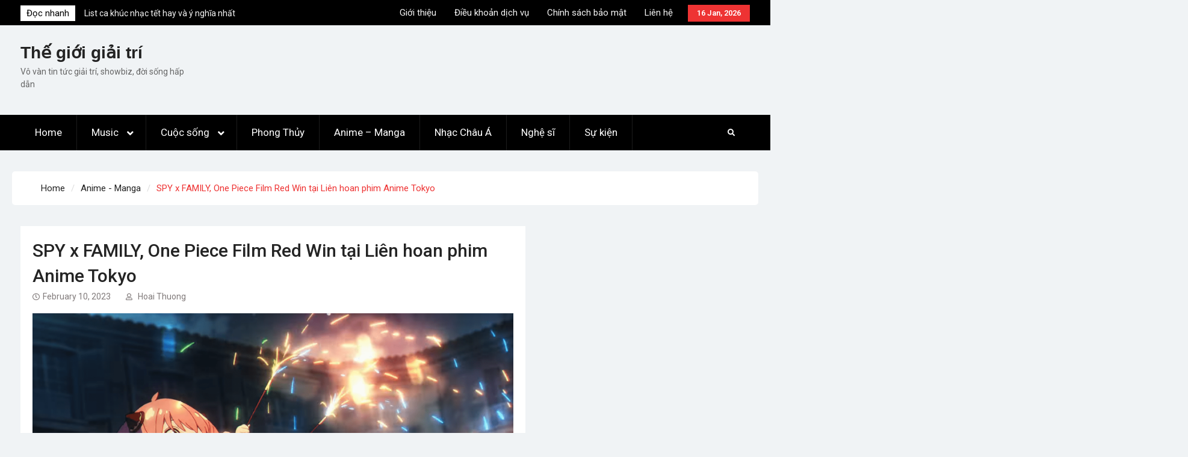

--- FILE ---
content_type: text/html; charset=UTF-8
request_url: https://fatstrawberry.com/spy-x-family-one-piece-film-red-win-tai-lien-hoan-phim-anime-tokyo/
body_size: 16597
content:
<!DOCTYPE html> <html lang="en-US" prefix="og: https://ogp.me/ns#">
		<head>
<!-- Global site tag (gtag.js) - Google Analytics -->
<script async src="https://www.googletagmanager.com/gtag/js?id=UA-153103078-1"></script>
<script>
  window.dataLayer = window.dataLayer || [];
  function gtag(){dataLayer.push(arguments);}
  gtag('js', new Date());

  gtag('config', 'UA-153103078-1');
</script>

			<meta charset="UTF-8">
		<meta name="viewport" content="width=device-width, initial-scale=1">
		<link rel="profile" href="https://gmpg.org/xfn/11">
		<link rel="pingback" href="https://fatstrawberry.com/xmlrpc.php">
		

<!-- Search Engine Optimization by Rank Math - https://s.rankmath.com/home -->
<title>SPY x FAMILY, One Piece Film Red Win tại Liên hoan phim Anime Tokyo - Thế giới giải trí</title>
<meta name="description" content="SPY x FAMILY, One Piece Film Red Win tại Liên hoan phim Anime Tokyo"/>
<meta name="robots" content="index, follow, max-snippet:-1, max-video-preview:-1, max-image-preview:large"/>
<link rel="canonical" href="https://fatstrawberry.com/spy-x-family-one-piece-film-red-win-tai-lien-hoan-phim-anime-tokyo/" />
<meta property="og:locale" content="en_US" />
<meta property="og:type" content="article" />
<meta property="og:title" content="SPY x FAMILY, One Piece Film Red Win tại Liên hoan phim Anime Tokyo - Thế giới giải trí" />
<meta property="og:description" content="SPY x FAMILY, One Piece Film Red Win tại Liên hoan phim Anime Tokyo" />
<meta property="og:url" content="https://fatstrawberry.com/spy-x-family-one-piece-film-red-win-tai-lien-hoan-phim-anime-tokyo/" />
<meta property="og:site_name" content="Thế giới giải trí" />
<meta property="article:section" content="Anime - Manga" />
<meta property="og:image" content="https://fatstrawberry.com/wp-content/uploads/2023/02/ousa-fall-22-anime-spy-x-family-cour-2.png" />
<meta property="og:image:secure_url" content="https://fatstrawberry.com/wp-content/uploads/2023/02/ousa-fall-22-anime-spy-x-family-cour-2.png" />
<meta property="og:image:width" content="1920" />
<meta property="og:image:height" content="1080" />
<meta property="og:image:alt" content="SPY x FAMILY, One Piece Film Red Win tại Liên hoan phim Anime Tokyo" />
<meta property="og:image:type" content="image/png" />
<meta property="article:published_time" content="2023-02-10T03:51:45+07:00" />
<meta name="twitter:card" content="summary_large_image" />
<meta name="twitter:title" content="SPY x FAMILY, One Piece Film Red Win tại Liên hoan phim Anime Tokyo - Thế giới giải trí" />
<meta name="twitter:description" content="SPY x FAMILY, One Piece Film Red Win tại Liên hoan phim Anime Tokyo" />
<meta name="twitter:image" content="https://fatstrawberry.com/wp-content/uploads/2023/02/ousa-fall-22-anime-spy-x-family-cour-2.png" />
<meta name="twitter:label1" content="Written by" />
<meta name="twitter:data1" content="Hoai Thuong" />
<meta name="twitter:label2" content="Time to read" />
<meta name="twitter:data2" content="4 minutes" />
<script type="application/ld+json" class="rank-math-schema">{"@context":"https://schema.org","@graph":[{"@type":["Person","Organization"],"@id":"https://fatstrawberry.com/#person","name":"Hoai Thuong"},{"@type":"WebSite","@id":"https://fatstrawberry.com/#website","url":"https://fatstrawberry.com","name":"Hoai Thuong","publisher":{"@id":"https://fatstrawberry.com/#person"},"inLanguage":"en-US"},{"@type":"ImageObject","@id":"https://fatstrawberry.com/wp-content/uploads/2023/02/ousa-fall-22-anime-spy-x-family-cour-2.png","url":"https://fatstrawberry.com/wp-content/uploads/2023/02/ousa-fall-22-anime-spy-x-family-cour-2.png","width":"1920","height":"1080","inLanguage":"en-US"},{"@type":"WebPage","@id":"https://fatstrawberry.com/spy-x-family-one-piece-film-red-win-tai-lien-hoan-phim-anime-tokyo/#webpage","url":"https://fatstrawberry.com/spy-x-family-one-piece-film-red-win-tai-lien-hoan-phim-anime-tokyo/","name":"SPY x FAMILY, One Piece Film Red Win t\u1ea1i Li\u00ean hoan phim Anime Tokyo - Th\u1ebf gi\u1edbi gi\u1ea3i tr\u00ed","datePublished":"2023-02-10T03:51:45+07:00","dateModified":"2023-02-10T03:51:45+07:00","isPartOf":{"@id":"https://fatstrawberry.com/#website"},"primaryImageOfPage":{"@id":"https://fatstrawberry.com/wp-content/uploads/2023/02/ousa-fall-22-anime-spy-x-family-cour-2.png"},"inLanguage":"en-US"},{"@type":"Person","@id":"https://fatstrawberry.com/author/adminnn/","name":"Hoai Thuong","url":"https://fatstrawberry.com/author/adminnn/","image":{"@type":"ImageObject","@id":"https://secure.gravatar.com/avatar/ba897018e2fb64639d6416bd5ea7ad22?s=96&amp;d=mm&amp;r=g","url":"https://secure.gravatar.com/avatar/ba897018e2fb64639d6416bd5ea7ad22?s=96&amp;d=mm&amp;r=g","caption":"Hoai Thuong","inLanguage":"en-US"}},{"@type":"BlogPosting","headline":"SPY x FAMILY, One Piece Film Red Win t\u1ea1i Li\u00ean hoan phim Anime Tokyo - Th\u1ebf gi\u1edbi gi\u1ea3i tr\u00ed","datePublished":"2023-02-10T03:51:45+07:00","dateModified":"2023-02-10T03:51:45+07:00","articleSection":"Anime - Manga","author":{"@id":"https://fatstrawberry.com/author/adminnn/"},"publisher":{"@id":"https://fatstrawberry.com/#person"},"description":"SPY x FAMILY, One Piece Film Red Win t\u1ea1i Li\u00ean hoan phim Anime Tokyo","name":"SPY x FAMILY, One Piece Film Red Win t\u1ea1i Li\u00ean hoan phim Anime Tokyo - Th\u1ebf gi\u1edbi gi\u1ea3i tr\u00ed","@id":"https://fatstrawberry.com/spy-x-family-one-piece-film-red-win-tai-lien-hoan-phim-anime-tokyo/#richSnippet","isPartOf":{"@id":"https://fatstrawberry.com/spy-x-family-one-piece-film-red-win-tai-lien-hoan-phim-anime-tokyo/#webpage"},"image":{"@id":"https://fatstrawberry.com/wp-content/uploads/2023/02/ousa-fall-22-anime-spy-x-family-cour-2.png"},"inLanguage":"en-US","mainEntityOfPage":{"@id":"https://fatstrawberry.com/spy-x-family-one-piece-film-red-win-tai-lien-hoan-phim-anime-tokyo/#webpage"}}]}</script>
<!-- /Rank Math WordPress SEO plugin -->

<link rel='dns-prefetch' href='//fonts.googleapis.com' />
<link rel="alternate" type="application/rss+xml" title="Thế giới giải trí &raquo; Feed" href="https://fatstrawberry.com/feed/" />
<link rel="alternate" type="application/rss+xml" title="Thế giới giải trí &raquo; Comments Feed" href="https://fatstrawberry.com/comments/feed/" />
<link rel="alternate" type="application/rss+xml" title="Thế giới giải trí &raquo; SPY x FAMILY, One Piece Film Red Win tại Liên hoan phim Anime Tokyo Comments Feed" href="https://fatstrawberry.com/spy-x-family-one-piece-film-red-win-tai-lien-hoan-phim-anime-tokyo/feed/" />
<script type="text/javascript">
window._wpemojiSettings = {"baseUrl":"https:\/\/s.w.org\/images\/core\/emoji\/14.0.0\/72x72\/","ext":".png","svgUrl":"https:\/\/s.w.org\/images\/core\/emoji\/14.0.0\/svg\/","svgExt":".svg","source":{"concatemoji":"https:\/\/fatstrawberry.com\/wp-includes\/js\/wp-emoji-release.min.js?ver=6.1.1"}};
/*! This file is auto-generated */
!function(e,a,t){var n,r,o,i=a.createElement("canvas"),p=i.getContext&&i.getContext("2d");function s(e,t){var a=String.fromCharCode,e=(p.clearRect(0,0,i.width,i.height),p.fillText(a.apply(this,e),0,0),i.toDataURL());return p.clearRect(0,0,i.width,i.height),p.fillText(a.apply(this,t),0,0),e===i.toDataURL()}function c(e){var t=a.createElement("script");t.src=e,t.defer=t.type="text/javascript",a.getElementsByTagName("head")[0].appendChild(t)}for(o=Array("flag","emoji"),t.supports={everything:!0,everythingExceptFlag:!0},r=0;r<o.length;r++)t.supports[o[r]]=function(e){if(p&&p.fillText)switch(p.textBaseline="top",p.font="600 32px Arial",e){case"flag":return s([127987,65039,8205,9895,65039],[127987,65039,8203,9895,65039])?!1:!s([55356,56826,55356,56819],[55356,56826,8203,55356,56819])&&!s([55356,57332,56128,56423,56128,56418,56128,56421,56128,56430,56128,56423,56128,56447],[55356,57332,8203,56128,56423,8203,56128,56418,8203,56128,56421,8203,56128,56430,8203,56128,56423,8203,56128,56447]);case"emoji":return!s([129777,127995,8205,129778,127999],[129777,127995,8203,129778,127999])}return!1}(o[r]),t.supports.everything=t.supports.everything&&t.supports[o[r]],"flag"!==o[r]&&(t.supports.everythingExceptFlag=t.supports.everythingExceptFlag&&t.supports[o[r]]);t.supports.everythingExceptFlag=t.supports.everythingExceptFlag&&!t.supports.flag,t.DOMReady=!1,t.readyCallback=function(){t.DOMReady=!0},t.supports.everything||(n=function(){t.readyCallback()},a.addEventListener?(a.addEventListener("DOMContentLoaded",n,!1),e.addEventListener("load",n,!1)):(e.attachEvent("onload",n),a.attachEvent("onreadystatechange",function(){"complete"===a.readyState&&t.readyCallback()})),(e=t.source||{}).concatemoji?c(e.concatemoji):e.wpemoji&&e.twemoji&&(c(e.twemoji),c(e.wpemoji)))}(window,document,window._wpemojiSettings);
</script>
<style type="text/css">
img.wp-smiley,
img.emoji {
	display: inline !important;
	border: none !important;
	box-shadow: none !important;
	height: 1em !important;
	width: 1em !important;
	margin: 0 0.07em !important;
	vertical-align: -0.1em !important;
	background: none !important;
	padding: 0 !important;
}
</style>
	<link rel='stylesheet' id='wp-block-library-css' href='https://fatstrawberry.com/wp-includes/css/dist/block-library/style.min.css?ver=6.1.1' type='text/css' media='all' />
<style id='wp-block-library-theme-inline-css' type='text/css'>
.wp-block-audio figcaption{color:#555;font-size:13px;text-align:center}.is-dark-theme .wp-block-audio figcaption{color:hsla(0,0%,100%,.65)}.wp-block-audio{margin:0 0 1em}.wp-block-code{border:1px solid #ccc;border-radius:4px;font-family:Menlo,Consolas,monaco,monospace;padding:.8em 1em}.wp-block-embed figcaption{color:#555;font-size:13px;text-align:center}.is-dark-theme .wp-block-embed figcaption{color:hsla(0,0%,100%,.65)}.wp-block-embed{margin:0 0 1em}.blocks-gallery-caption{color:#555;font-size:13px;text-align:center}.is-dark-theme .blocks-gallery-caption{color:hsla(0,0%,100%,.65)}.wp-block-image figcaption{color:#555;font-size:13px;text-align:center}.is-dark-theme .wp-block-image figcaption{color:hsla(0,0%,100%,.65)}.wp-block-image{margin:0 0 1em}.wp-block-pullquote{border-top:4px solid;border-bottom:4px solid;margin-bottom:1.75em;color:currentColor}.wp-block-pullquote__citation,.wp-block-pullquote cite,.wp-block-pullquote footer{color:currentColor;text-transform:uppercase;font-size:.8125em;font-style:normal}.wp-block-quote{border-left:.25em solid;margin:0 0 1.75em;padding-left:1em}.wp-block-quote cite,.wp-block-quote footer{color:currentColor;font-size:.8125em;position:relative;font-style:normal}.wp-block-quote.has-text-align-right{border-left:none;border-right:.25em solid;padding-left:0;padding-right:1em}.wp-block-quote.has-text-align-center{border:none;padding-left:0}.wp-block-quote.is-large,.wp-block-quote.is-style-large,.wp-block-quote.is-style-plain{border:none}.wp-block-search .wp-block-search__label{font-weight:700}.wp-block-search__button{border:1px solid #ccc;padding:.375em .625em}:where(.wp-block-group.has-background){padding:1.25em 2.375em}.wp-block-separator.has-css-opacity{opacity:.4}.wp-block-separator{border:none;border-bottom:2px solid;margin-left:auto;margin-right:auto}.wp-block-separator.has-alpha-channel-opacity{opacity:1}.wp-block-separator:not(.is-style-wide):not(.is-style-dots){width:100px}.wp-block-separator.has-background:not(.is-style-dots){border-bottom:none;height:1px}.wp-block-separator.has-background:not(.is-style-wide):not(.is-style-dots){height:2px}.wp-block-table{margin:"0 0 1em 0"}.wp-block-table thead{border-bottom:3px solid}.wp-block-table tfoot{border-top:3px solid}.wp-block-table td,.wp-block-table th{word-break:normal}.wp-block-table figcaption{color:#555;font-size:13px;text-align:center}.is-dark-theme .wp-block-table figcaption{color:hsla(0,0%,100%,.65)}.wp-block-video figcaption{color:#555;font-size:13px;text-align:center}.is-dark-theme .wp-block-video figcaption{color:hsla(0,0%,100%,.65)}.wp-block-video{margin:0 0 1em}.wp-block-template-part.has-background{padding:1.25em 2.375em;margin-top:0;margin-bottom:0}
</style>
<link rel='stylesheet' id='classic-theme-styles-css' href='https://fatstrawberry.com/wp-includes/css/classic-themes.min.css?ver=1' type='text/css' media='all' />
<style id='global-styles-inline-css' type='text/css'>
body{--wp--preset--color--black: #000000;--wp--preset--color--cyan-bluish-gray: #abb8c3;--wp--preset--color--white: #ffffff;--wp--preset--color--pale-pink: #f78da7;--wp--preset--color--vivid-red: #cf2e2e;--wp--preset--color--luminous-vivid-orange: #ff6900;--wp--preset--color--luminous-vivid-amber: #fcb900;--wp--preset--color--light-green-cyan: #7bdcb5;--wp--preset--color--vivid-green-cyan: #00d084;--wp--preset--color--pale-cyan-blue: #8ed1fc;--wp--preset--color--vivid-cyan-blue: #0693e3;--wp--preset--color--vivid-purple: #9b51e0;--wp--preset--gradient--vivid-cyan-blue-to-vivid-purple: linear-gradient(135deg,rgba(6,147,227,1) 0%,rgb(155,81,224) 100%);--wp--preset--gradient--light-green-cyan-to-vivid-green-cyan: linear-gradient(135deg,rgb(122,220,180) 0%,rgb(0,208,130) 100%);--wp--preset--gradient--luminous-vivid-amber-to-luminous-vivid-orange: linear-gradient(135deg,rgba(252,185,0,1) 0%,rgba(255,105,0,1) 100%);--wp--preset--gradient--luminous-vivid-orange-to-vivid-red: linear-gradient(135deg,rgba(255,105,0,1) 0%,rgb(207,46,46) 100%);--wp--preset--gradient--very-light-gray-to-cyan-bluish-gray: linear-gradient(135deg,rgb(238,238,238) 0%,rgb(169,184,195) 100%);--wp--preset--gradient--cool-to-warm-spectrum: linear-gradient(135deg,rgb(74,234,220) 0%,rgb(151,120,209) 20%,rgb(207,42,186) 40%,rgb(238,44,130) 60%,rgb(251,105,98) 80%,rgb(254,248,76) 100%);--wp--preset--gradient--blush-light-purple: linear-gradient(135deg,rgb(255,206,236) 0%,rgb(152,150,240) 100%);--wp--preset--gradient--blush-bordeaux: linear-gradient(135deg,rgb(254,205,165) 0%,rgb(254,45,45) 50%,rgb(107,0,62) 100%);--wp--preset--gradient--luminous-dusk: linear-gradient(135deg,rgb(255,203,112) 0%,rgb(199,81,192) 50%,rgb(65,88,208) 100%);--wp--preset--gradient--pale-ocean: linear-gradient(135deg,rgb(255,245,203) 0%,rgb(182,227,212) 50%,rgb(51,167,181) 100%);--wp--preset--gradient--electric-grass: linear-gradient(135deg,rgb(202,248,128) 0%,rgb(113,206,126) 100%);--wp--preset--gradient--midnight: linear-gradient(135deg,rgb(2,3,129) 0%,rgb(40,116,252) 100%);--wp--preset--duotone--dark-grayscale: url('#wp-duotone-dark-grayscale');--wp--preset--duotone--grayscale: url('#wp-duotone-grayscale');--wp--preset--duotone--purple-yellow: url('#wp-duotone-purple-yellow');--wp--preset--duotone--blue-red: url('#wp-duotone-blue-red');--wp--preset--duotone--midnight: url('#wp-duotone-midnight');--wp--preset--duotone--magenta-yellow: url('#wp-duotone-magenta-yellow');--wp--preset--duotone--purple-green: url('#wp-duotone-purple-green');--wp--preset--duotone--blue-orange: url('#wp-duotone-blue-orange');--wp--preset--font-size--small: 13px;--wp--preset--font-size--medium: 20px;--wp--preset--font-size--large: 36px;--wp--preset--font-size--x-large: 42px;}.has-black-color{color: var(--wp--preset--color--black) !important;}.has-cyan-bluish-gray-color{color: var(--wp--preset--color--cyan-bluish-gray) !important;}.has-white-color{color: var(--wp--preset--color--white) !important;}.has-pale-pink-color{color: var(--wp--preset--color--pale-pink) !important;}.has-vivid-red-color{color: var(--wp--preset--color--vivid-red) !important;}.has-luminous-vivid-orange-color{color: var(--wp--preset--color--luminous-vivid-orange) !important;}.has-luminous-vivid-amber-color{color: var(--wp--preset--color--luminous-vivid-amber) !important;}.has-light-green-cyan-color{color: var(--wp--preset--color--light-green-cyan) !important;}.has-vivid-green-cyan-color{color: var(--wp--preset--color--vivid-green-cyan) !important;}.has-pale-cyan-blue-color{color: var(--wp--preset--color--pale-cyan-blue) !important;}.has-vivid-cyan-blue-color{color: var(--wp--preset--color--vivid-cyan-blue) !important;}.has-vivid-purple-color{color: var(--wp--preset--color--vivid-purple) !important;}.has-black-background-color{background-color: var(--wp--preset--color--black) !important;}.has-cyan-bluish-gray-background-color{background-color: var(--wp--preset--color--cyan-bluish-gray) !important;}.has-white-background-color{background-color: var(--wp--preset--color--white) !important;}.has-pale-pink-background-color{background-color: var(--wp--preset--color--pale-pink) !important;}.has-vivid-red-background-color{background-color: var(--wp--preset--color--vivid-red) !important;}.has-luminous-vivid-orange-background-color{background-color: var(--wp--preset--color--luminous-vivid-orange) !important;}.has-luminous-vivid-amber-background-color{background-color: var(--wp--preset--color--luminous-vivid-amber) !important;}.has-light-green-cyan-background-color{background-color: var(--wp--preset--color--light-green-cyan) !important;}.has-vivid-green-cyan-background-color{background-color: var(--wp--preset--color--vivid-green-cyan) !important;}.has-pale-cyan-blue-background-color{background-color: var(--wp--preset--color--pale-cyan-blue) !important;}.has-vivid-cyan-blue-background-color{background-color: var(--wp--preset--color--vivid-cyan-blue) !important;}.has-vivid-purple-background-color{background-color: var(--wp--preset--color--vivid-purple) !important;}.has-black-border-color{border-color: var(--wp--preset--color--black) !important;}.has-cyan-bluish-gray-border-color{border-color: var(--wp--preset--color--cyan-bluish-gray) !important;}.has-white-border-color{border-color: var(--wp--preset--color--white) !important;}.has-pale-pink-border-color{border-color: var(--wp--preset--color--pale-pink) !important;}.has-vivid-red-border-color{border-color: var(--wp--preset--color--vivid-red) !important;}.has-luminous-vivid-orange-border-color{border-color: var(--wp--preset--color--luminous-vivid-orange) !important;}.has-luminous-vivid-amber-border-color{border-color: var(--wp--preset--color--luminous-vivid-amber) !important;}.has-light-green-cyan-border-color{border-color: var(--wp--preset--color--light-green-cyan) !important;}.has-vivid-green-cyan-border-color{border-color: var(--wp--preset--color--vivid-green-cyan) !important;}.has-pale-cyan-blue-border-color{border-color: var(--wp--preset--color--pale-cyan-blue) !important;}.has-vivid-cyan-blue-border-color{border-color: var(--wp--preset--color--vivid-cyan-blue) !important;}.has-vivid-purple-border-color{border-color: var(--wp--preset--color--vivid-purple) !important;}.has-vivid-cyan-blue-to-vivid-purple-gradient-background{background: var(--wp--preset--gradient--vivid-cyan-blue-to-vivid-purple) !important;}.has-light-green-cyan-to-vivid-green-cyan-gradient-background{background: var(--wp--preset--gradient--light-green-cyan-to-vivid-green-cyan) !important;}.has-luminous-vivid-amber-to-luminous-vivid-orange-gradient-background{background: var(--wp--preset--gradient--luminous-vivid-amber-to-luminous-vivid-orange) !important;}.has-luminous-vivid-orange-to-vivid-red-gradient-background{background: var(--wp--preset--gradient--luminous-vivid-orange-to-vivid-red) !important;}.has-very-light-gray-to-cyan-bluish-gray-gradient-background{background: var(--wp--preset--gradient--very-light-gray-to-cyan-bluish-gray) !important;}.has-cool-to-warm-spectrum-gradient-background{background: var(--wp--preset--gradient--cool-to-warm-spectrum) !important;}.has-blush-light-purple-gradient-background{background: var(--wp--preset--gradient--blush-light-purple) !important;}.has-blush-bordeaux-gradient-background{background: var(--wp--preset--gradient--blush-bordeaux) !important;}.has-luminous-dusk-gradient-background{background: var(--wp--preset--gradient--luminous-dusk) !important;}.has-pale-ocean-gradient-background{background: var(--wp--preset--gradient--pale-ocean) !important;}.has-electric-grass-gradient-background{background: var(--wp--preset--gradient--electric-grass) !important;}.has-midnight-gradient-background{background: var(--wp--preset--gradient--midnight) !important;}.has-small-font-size{font-size: var(--wp--preset--font-size--small) !important;}.has-medium-font-size{font-size: var(--wp--preset--font-size--medium) !important;}.has-large-font-size{font-size: var(--wp--preset--font-size--large) !important;}.has-x-large-font-size{font-size: var(--wp--preset--font-size--x-large) !important;}
.wp-block-navigation a:where(:not(.wp-element-button)){color: inherit;}
:where(.wp-block-columns.is-layout-flex){gap: 2em;}
.wp-block-pullquote{font-size: 1.5em;line-height: 1.6;}
</style>
<link rel='stylesheet' id='contact-form-7-css' href='https://fatstrawberry.com/wp-content/plugins/contact-form-7/includes/css/styles.css?ver=5.5.6.1' type='text/css' media='all' />
<link rel='stylesheet' id='kk-star-ratings-css' href='https://fatstrawberry.com/wp-content/plugins/kk-star-ratings/src/core/public/css/kk-star-ratings.min.css?ver=5.3.0' type='text/css' media='all' />
<link rel='stylesheet' id='dashicons-css' href='https://fatstrawberry.com/wp-includes/css/dashicons.min.css?ver=6.1.1' type='text/css' media='all' />
<link rel='stylesheet' id='post-views-counter-frontend-css' href='https://fatstrawberry.com/wp-content/plugins/post-views-counter/css/frontend.css?ver=1.3.11' type='text/css' media='all' />
<link rel='stylesheet' id='magazine-power-font-awesome-css' href='https://fatstrawberry.com/wp-content/themes/magazine-power/third-party/font-awesome/css/all.min.css?ver=5.8.1' type='text/css' media='all' />
<link rel='stylesheet' id='magazine-power-google-fonts-css' href='https://fonts.googleapis.com/css?family=Roboto%3A400italic%2C700italic%2C300%2C400%2C500%2C600%2C700&#038;subset=latin%2Clatin-ext&#038;ver=1.0.2' type='text/css' media='all' />
<link rel='stylesheet' id='jquery-sidr-css' href='https://fatstrawberry.com/wp-content/themes/magazine-power/third-party/sidr/css/jquery.sidr.dark.min.css?ver=2.2.1' type='text/css' media='all' />
<link rel='stylesheet' id='jquery-slick-css' href='https://fatstrawberry.com/wp-content/themes/magazine-power/third-party/slick/slick.min.css?ver=1.8.1' type='text/css' media='all' />
<link rel='stylesheet' id='magazine-power-style-css' href='https://fatstrawberry.com/wp-content/themes/magazine-power/style.css?ver=1.0.2' type='text/css' media='all' />
<script type='text/javascript' src='https://fatstrawberry.com/wp-includes/js/jquery/jquery.min.js?ver=3.6.1' id='jquery-core-js'></script>
<script type='text/javascript' src='https://fatstrawberry.com/wp-includes/js/jquery/jquery-migrate.min.js?ver=3.3.2' id='jquery-migrate-js'></script>
<link rel="https://api.w.org/" href="https://fatstrawberry.com/wp-json/" /><link rel="alternate" type="application/json" href="https://fatstrawberry.com/wp-json/wp/v2/posts/53016" /><link rel="EditURI" type="application/rsd+xml" title="RSD" href="https://fatstrawberry.com/xmlrpc.php?rsd" />
<link rel="wlwmanifest" type="application/wlwmanifest+xml" href="https://fatstrawberry.com/wp-includes/wlwmanifest.xml" />
<meta name="generator" content="WordPress 6.1.1" />
<link rel='shortlink' href='https://fatstrawberry.com/?p=53016' />
<link rel="alternate" type="application/json+oembed" href="https://fatstrawberry.com/wp-json/oembed/1.0/embed?url=https%3A%2F%2Ffatstrawberry.com%2Fspy-x-family-one-piece-film-red-win-tai-lien-hoan-phim-anime-tokyo%2F" />
<link rel="alternate" type="text/xml+oembed" href="https://fatstrawberry.com/wp-json/oembed/1.0/embed?url=https%3A%2F%2Ffatstrawberry.com%2Fspy-x-family-one-piece-film-red-win-tai-lien-hoan-phim-anime-tokyo%2F&#038;format=xml" />
<!-- Schema optimized by Schema Pro --><script type="application/ld+json">{"@context":"https:\/\/schema.org","@type":"article","mainEntityOfPage":{"@type":"WebPage","@id":"https:\/\/fatstrawberry.com\/spy-x-family-one-piece-film-red-win-tai-lien-hoan-phim-anime-tokyo\/"},"headline":"SPY x FAMILY, One Piece Film Red Win t\u1ea1i Li\u00ean hoan phim Anime Tokyo","image":{"@type":"ImageObject","url":"https:\/\/fatstrawberry.com\/wp-content\/uploads\/2023\/02\/ousa-fall-22-anime-spy-x-family-cour-2.png","width":1920,"height":1080},"datePublished":"2023-02-10T03:51:45","dateModified":"2023-02-10T03:51:45","author":{"@type":"Person","name":"Hoai Thuong"},"publisher":{"@type":"Organization","name":"Th\u1ebf gi\u1edbi gi\u1ea3i tr\u00ed","logo":{"@type":"ImageObject","url":"https:\/\/fatstrawberry.com\/wp-content\/uploads\/2020\/01\/cdd496b3-358f-42f3-8316-6d9954a75ed9_200x200-60x60.png","width":60,"height":60}}}</script><!-- / Schema optimized by Schema Pro --><!-- organization Schema optimized by Schema Pro --><script type="application/ld+json">{"@context":"https:\/\/schema.org","@type":"organization","name":"Fat Strawberry","url":"https:\/\/fatstrawberry.com","logo":{"@type":"ImageObject","url":"https:\/\/fatstrawberry.com\/wp-content\/uploads\/2020\/01\/cdd496b3-358f-42f3-8316-6d9954a75ed9_200x200.png","width":200,"height":200}}</script><!-- / organization Schema optimized by Schema Pro --><!-- sitelink-search-box Schema optimized by Schema Pro --><script type="application/ld+json">{"@context":"https:\/\/schema.org","@type":"WebSite","name":"Fat Strawberry","url":"https:\/\/fatstrawberry.com","potentialAction":[{"@type":"SearchAction","target":"https:\/\/fatstrawberry.com\/?s={search_term_string}","query-input":"required name=search_term_string"}]}</script><!-- / sitelink-search-box Schema optimized by Schema Pro --><!-- breadcrumb Schema optimized by Schema Pro --><script type="application/ld+json">{"@context":"https:\/\/schema.org","@type":"BreadcrumbList","itemListElement":[{"@type":"ListItem","position":1,"item":{"@id":"https:\/\/fatstrawberry.com\/","name":"Home"}},{"@type":"ListItem","position":2,"item":{"@id":"https:\/\/fatstrawberry.com\/spy-x-family-one-piece-film-red-win-tai-lien-hoan-phim-anime-tokyo\/","name":"SPY x FAMILY, One Piece Film Red Win t\u1ea1i Li\u00ean hoan phim Anime Tokyo"}}]}</script><!-- / breadcrumb Schema optimized by Schema Pro --><noscript><style>.lazyload[data-src]{display:none !important;}</style></noscript><style>.lazyload{background-image:none !important;}.lazyload:before{background-image:none !important;}</style>
		<style>
			#wp-admin-bar-pvc-post-views .pvc-graph-container { padding-top: 6px; padding-bottom: 6px; position: relative; display: block; height: 100%; box-sizing: border-box; }
			#wp-admin-bar-pvc-post-views .pvc-line-graph {
				display: inline-block;
				width: 1px;
				margin-right: 1px;
				background-color: #ccc;
				vertical-align: baseline;
			}
			#wp-admin-bar-pvc-post-views .pvc-line-graph:hover { background-color: #eee; }
			#wp-admin-bar-pvc-post-views .pvc-line-graph-0 { height: 1% }
			#wp-admin-bar-pvc-post-views .pvc-line-graph-1 { height: 5% }
			#wp-admin-bar-pvc-post-views .pvc-line-graph-2 { height: 10% }
			#wp-admin-bar-pvc-post-views .pvc-line-graph-3 { height: 15% }
			#wp-admin-bar-pvc-post-views .pvc-line-graph-4 { height: 20% }
			#wp-admin-bar-pvc-post-views .pvc-line-graph-5 { height: 25% }
			#wp-admin-bar-pvc-post-views .pvc-line-graph-6 { height: 30% }
			#wp-admin-bar-pvc-post-views .pvc-line-graph-7 { height: 35% }
			#wp-admin-bar-pvc-post-views .pvc-line-graph-8 { height: 40% }
			#wp-admin-bar-pvc-post-views .pvc-line-graph-9 { height: 45% }
			#wp-admin-bar-pvc-post-views .pvc-line-graph-10 { height: 50% }
			#wp-admin-bar-pvc-post-views .pvc-line-graph-11 { height: 55% }
			#wp-admin-bar-pvc-post-views .pvc-line-graph-12 { height: 60% }
			#wp-admin-bar-pvc-post-views .pvc-line-graph-13 { height: 65% }
			#wp-admin-bar-pvc-post-views .pvc-line-graph-14 { height: 70% }
			#wp-admin-bar-pvc-post-views .pvc-line-graph-15 { height: 75% }
			#wp-admin-bar-pvc-post-views .pvc-line-graph-16 { height: 80% }
			#wp-admin-bar-pvc-post-views .pvc-line-graph-17 { height: 85% }
			#wp-admin-bar-pvc-post-views .pvc-line-graph-18 { height: 90% }
			#wp-admin-bar-pvc-post-views .pvc-line-graph-19 { height: 95% }
			#wp-admin-bar-pvc-post-views .pvc-line-graph-20 { height: 100% }
		</style><link rel="icon" href="https://fatstrawberry.com/wp-content/uploads/2019/09/cropped-icon-32x32.png" sizes="32x32" />
<link rel="icon" href="https://fatstrawberry.com/wp-content/uploads/2019/09/cropped-icon-192x192.png" sizes="192x192" />
<link rel="apple-touch-icon" href="https://fatstrawberry.com/wp-content/uploads/2019/09/cropped-icon-180x180.png" />
<meta name="msapplication-TileImage" content="https://fatstrawberry.com/wp-content/uploads/2019/09/cropped-icon-270x270.png" />

<body class="post-template-default single single-post postid-53016 single-format-standard wp-embed-responsive wp-schema-pro-1.5.0 group-blog global-layout-right-sidebar">
<script data-cfasync="false" data-no-defer="1">var ewww_webp_supported=false;</script>
	<svg xmlns="http://www.w3.org/2000/svg" viewBox="0 0 0 0" width="0" height="0" focusable="false" role="none" style="visibility: hidden; position: absolute; left: -9999px; overflow: hidden;" ><defs><filter id="wp-duotone-dark-grayscale"><feColorMatrix color-interpolation-filters="sRGB" type="matrix" values=" .299 .587 .114 0 0 .299 .587 .114 0 0 .299 .587 .114 0 0 .299 .587 .114 0 0 " /><feComponentTransfer color-interpolation-filters="sRGB" ><feFuncR type="table" tableValues="0 0.49803921568627" /><feFuncG type="table" tableValues="0 0.49803921568627" /><feFuncB type="table" tableValues="0 0.49803921568627" /><feFuncA type="table" tableValues="1 1" /></feComponentTransfer><feComposite in2="SourceGraphic" operator="in" /></filter></defs></svg><svg xmlns="http://www.w3.org/2000/svg" viewBox="0 0 0 0" width="0" height="0" focusable="false" role="none" style="visibility: hidden; position: absolute; left: -9999px; overflow: hidden;" ><defs><filter id="wp-duotone-grayscale"><feColorMatrix color-interpolation-filters="sRGB" type="matrix" values=" .299 .587 .114 0 0 .299 .587 .114 0 0 .299 .587 .114 0 0 .299 .587 .114 0 0 " /><feComponentTransfer color-interpolation-filters="sRGB" ><feFuncR type="table" tableValues="0 1" /><feFuncG type="table" tableValues="0 1" /><feFuncB type="table" tableValues="0 1" /><feFuncA type="table" tableValues="1 1" /></feComponentTransfer><feComposite in2="SourceGraphic" operator="in" /></filter></defs></svg><svg xmlns="http://www.w3.org/2000/svg" viewBox="0 0 0 0" width="0" height="0" focusable="false" role="none" style="visibility: hidden; position: absolute; left: -9999px; overflow: hidden;" ><defs><filter id="wp-duotone-purple-yellow"><feColorMatrix color-interpolation-filters="sRGB" type="matrix" values=" .299 .587 .114 0 0 .299 .587 .114 0 0 .299 .587 .114 0 0 .299 .587 .114 0 0 " /><feComponentTransfer color-interpolation-filters="sRGB" ><feFuncR type="table" tableValues="0.54901960784314 0.98823529411765" /><feFuncG type="table" tableValues="0 1" /><feFuncB type="table" tableValues="0.71764705882353 0.25490196078431" /><feFuncA type="table" tableValues="1 1" /></feComponentTransfer><feComposite in2="SourceGraphic" operator="in" /></filter></defs></svg><svg xmlns="http://www.w3.org/2000/svg" viewBox="0 0 0 0" width="0" height="0" focusable="false" role="none" style="visibility: hidden; position: absolute; left: -9999px; overflow: hidden;" ><defs><filter id="wp-duotone-blue-red"><feColorMatrix color-interpolation-filters="sRGB" type="matrix" values=" .299 .587 .114 0 0 .299 .587 .114 0 0 .299 .587 .114 0 0 .299 .587 .114 0 0 " /><feComponentTransfer color-interpolation-filters="sRGB" ><feFuncR type="table" tableValues="0 1" /><feFuncG type="table" tableValues="0 0.27843137254902" /><feFuncB type="table" tableValues="0.5921568627451 0.27843137254902" /><feFuncA type="table" tableValues="1 1" /></feComponentTransfer><feComposite in2="SourceGraphic" operator="in" /></filter></defs></svg><svg xmlns="http://www.w3.org/2000/svg" viewBox="0 0 0 0" width="0" height="0" focusable="false" role="none" style="visibility: hidden; position: absolute; left: -9999px; overflow: hidden;" ><defs><filter id="wp-duotone-midnight"><feColorMatrix color-interpolation-filters="sRGB" type="matrix" values=" .299 .587 .114 0 0 .299 .587 .114 0 0 .299 .587 .114 0 0 .299 .587 .114 0 0 " /><feComponentTransfer color-interpolation-filters="sRGB" ><feFuncR type="table" tableValues="0 0" /><feFuncG type="table" tableValues="0 0.64705882352941" /><feFuncB type="table" tableValues="0 1" /><feFuncA type="table" tableValues="1 1" /></feComponentTransfer><feComposite in2="SourceGraphic" operator="in" /></filter></defs></svg><svg xmlns="http://www.w3.org/2000/svg" viewBox="0 0 0 0" width="0" height="0" focusable="false" role="none" style="visibility: hidden; position: absolute; left: -9999px; overflow: hidden;" ><defs><filter id="wp-duotone-magenta-yellow"><feColorMatrix color-interpolation-filters="sRGB" type="matrix" values=" .299 .587 .114 0 0 .299 .587 .114 0 0 .299 .587 .114 0 0 .299 .587 .114 0 0 " /><feComponentTransfer color-interpolation-filters="sRGB" ><feFuncR type="table" tableValues="0.78039215686275 1" /><feFuncG type="table" tableValues="0 0.94901960784314" /><feFuncB type="table" tableValues="0.35294117647059 0.47058823529412" /><feFuncA type="table" tableValues="1 1" /></feComponentTransfer><feComposite in2="SourceGraphic" operator="in" /></filter></defs></svg><svg xmlns="http://www.w3.org/2000/svg" viewBox="0 0 0 0" width="0" height="0" focusable="false" role="none" style="visibility: hidden; position: absolute; left: -9999px; overflow: hidden;" ><defs><filter id="wp-duotone-purple-green"><feColorMatrix color-interpolation-filters="sRGB" type="matrix" values=" .299 .587 .114 0 0 .299 .587 .114 0 0 .299 .587 .114 0 0 .299 .587 .114 0 0 " /><feComponentTransfer color-interpolation-filters="sRGB" ><feFuncR type="table" tableValues="0.65098039215686 0.40392156862745" /><feFuncG type="table" tableValues="0 1" /><feFuncB type="table" tableValues="0.44705882352941 0.4" /><feFuncA type="table" tableValues="1 1" /></feComponentTransfer><feComposite in2="SourceGraphic" operator="in" /></filter></defs></svg><svg xmlns="http://www.w3.org/2000/svg" viewBox="0 0 0 0" width="0" height="0" focusable="false" role="none" style="visibility: hidden; position: absolute; left: -9999px; overflow: hidden;" ><defs><filter id="wp-duotone-blue-orange"><feColorMatrix color-interpolation-filters="sRGB" type="matrix" values=" .299 .587 .114 0 0 .299 .587 .114 0 0 .299 .587 .114 0 0 .299 .587 .114 0 0 " /><feComponentTransfer color-interpolation-filters="sRGB" ><feFuncR type="table" tableValues="0.098039215686275 1" /><feFuncG type="table" tableValues="0 0.66274509803922" /><feFuncB type="table" tableValues="0.84705882352941 0.41960784313725" /><feFuncA type="table" tableValues="1 1" /></feComponentTransfer><feComposite in2="SourceGraphic" operator="in" /></filter></defs></svg>
			<div id="page" class="hfeed site">
		<a class="skip-link screen-reader-text" href="#content">Skip to content</a>
				<div class="mobile-nav-wrap">
			<a id="mobile-trigger" href="#mob-menu"><i class="fas fa-bars"></i></a>
			<div id="mob-menu">
				<ul id="menu-main-menu" class="menu"><li id="menu-item-151" class="menu-item menu-item-type-custom menu-item-object-custom menu-item-home menu-item-151"><a href="https://fatstrawberry.com/">Home</a></li>
<li id="menu-item-182" class="menu-item menu-item-type-taxonomy menu-item-object-category menu-item-has-children menu-item-182"><a href="https://fatstrawberry.com/category/music/">Music</a>
<ul class="sub-menu">
	<li id="menu-item-12" class="menu-item menu-item-type-taxonomy menu-item-object-category menu-item-has-children menu-item-12"><a href="https://fatstrawberry.com/category/music/nhac-viet-nam/">Nhạc Việt Nam</a>
	<ul class="sub-menu">
		<li id="menu-item-15" class="menu-item menu-item-type-taxonomy menu-item-object-category menu-item-15"><a href="https://fatstrawberry.com/category/music/nhac-viet-nam/nhac-tre/">Nhạc trẻ</a></li>
	</ul>
</li>
	<li id="menu-item-7" class="menu-item menu-item-type-taxonomy menu-item-object-category menu-item-7"><a href="https://fatstrawberry.com/category/music/nhac-hot/">Nhạc hot</a></li>
	<li id="menu-item-8" class="menu-item menu-item-type-taxonomy menu-item-object-category menu-item-8"><a href="https://fatstrawberry.com/category/music/nhac-moi/">Nhạc mới</a></li>
</ul>
</li>
<li id="menu-item-17" class="menu-item menu-item-type-taxonomy menu-item-object-category menu-item-has-children menu-item-17"><a href="https://fatstrawberry.com/category/cuoc-song/">Cuộc sống</a>
<ul class="sub-menu">
	<li id="menu-item-18" class="menu-item menu-item-type-taxonomy menu-item-object-category menu-item-18"><a href="https://fatstrawberry.com/category/cuoc-song/an-ngon/">Ăn ngon</a></li>
	<li id="menu-item-19" class="menu-item menu-item-type-taxonomy menu-item-object-category menu-item-19"><a href="https://fatstrawberry.com/category/cuoc-song/giam-stress/">Giảm stress</a></li>
</ul>
</li>
<li id="menu-item-11573" class="menu-item menu-item-type-taxonomy menu-item-object-category menu-item-11573"><a href="https://fatstrawberry.com/category/phong-thuy/">Phong Thủy</a></li>
<li id="menu-item-31694" class="menu-item menu-item-type-taxonomy menu-item-object-category current-post-ancestor current-menu-parent current-post-parent menu-item-31694"><a href="https://fatstrawberry.com/category/anime-manga/">Anime &#8211; Manga</a></li>
<li id="menu-item-11" class="menu-item menu-item-type-taxonomy menu-item-object-category menu-item-11"><a href="https://fatstrawberry.com/category/music/nhac-chau-a/">Nhạc Châu Á</a></li>
<li id="menu-item-22" class="menu-item menu-item-type-taxonomy menu-item-object-category menu-item-22"><a href="https://fatstrawberry.com/category/nghe-si/">Nghệ sĩ</a></li>
<li id="menu-item-23" class="menu-item menu-item-type-taxonomy menu-item-object-category menu-item-23"><a href="https://fatstrawberry.com/category/su-kien/">Sự kiện</a></li>
</ul>			</div><!-- #mob-menu -->

							<a id="mobile-trigger2" href="#mob-menu2"><i class="fas fa-bars"></i></a>
				<div id="mob-menu2">
					<ul id="menu-menu_top" class="menu"><li id="menu-item-403" class="menu-item menu-item-type-post_type menu-item-object-page menu-item-403"><a href="https://fatstrawberry.com/gioi-thieu/">Giới thiệu</a></li>
<li id="menu-item-404" class="menu-item menu-item-type-post_type menu-item-object-page menu-item-404"><a href="https://fatstrawberry.com/dieu-khoan-dich-vu/">Điều khoản dịch vụ</a></li>
<li id="menu-item-406" class="menu-item menu-item-type-post_type menu-item-object-page menu-item-privacy-policy menu-item-406"><a href="https://fatstrawberry.com/chinh-sach-bao-mat/">Chính sách bảo mật</a></li>
<li id="menu-item-405" class="menu-item menu-item-type-post_type menu-item-object-page menu-item-405"><a href="https://fatstrawberry.com/lien-he/">Liên hệ</a></li>
</ul>				</div><!-- #mob-menu2 -->
					</div><!-- .mobile-nav-wrap -->
		
			<div id="tophead">
			<div class="container">

									<div class="head-date">
						16 Jan, 2026					</div><!-- .head-date -->
													<div id="top-nav">
						<nav class="top-navigation"><ul id="menu-menu_top-1" class="menu"><li class="menu-item menu-item-type-post_type menu-item-object-page menu-item-403"><a href="https://fatstrawberry.com/gioi-thieu/">Giới thiệu</a></li>
<li class="menu-item menu-item-type-post_type menu-item-object-page menu-item-404"><a href="https://fatstrawberry.com/dieu-khoan-dich-vu/">Điều khoản dịch vụ</a></li>
<li class="menu-item menu-item-type-post_type menu-item-object-page menu-item-privacy-policy menu-item-406"><a href="https://fatstrawberry.com/chinh-sach-bao-mat/">Chính sách bảo mật</a></li>
<li class="menu-item menu-item-type-post_type menu-item-object-page menu-item-405"><a href="https://fatstrawberry.com/lien-he/">Liên hệ</a></li>
</ul></nav>					</div><!-- #top-nav -->
													<div class="top-news">
						<span class="top-news-title">
												Đọc nhanh						</span>
								<div id="news-ticker">
			<div class="news-ticker-inner-wrap">
									<div class="list">
						<a href="https://fatstrawberry.com/loi-bai-hat-chung-ta-cua-hien-tai-son-tung-m-tp-full-lyrics-ban-chuan/">Lời bài hát Chúng Ta của Hiện Tại &#8211; Sơn Tùng M-TP &#8211; Full lyrics bản chuẩn</a>
					</div>
									<div class="list">
						<a href="https://fatstrawberry.com/nhac-tet-hay/">List ca khúc nhạc tết hay và ý nghĩa nhất mỗi dịp xuân về</a>
					</div>
									<div class="list">
						<a href="https://fatstrawberry.com/em-oi-len-pho-minh-vuong-man-comeback-ngoan-muc-voi-trieu-view/">Em ơi lên phố &#8211; Minh Vương: Màn comeback “ngoạn mục” với triệu view</a>
					</div>
									<div class="list">
						<a href="https://fatstrawberry.com/nhac-xuan/">Những ca khúc nhạc xuân “sặc mùi” quảng cáo nhưng vẫn ấn tượng</a>
					</div>
									<div class="list">
						<a href="https://fatstrawberry.com/loi-bai-hat-lam-gi-phai-hot-san-pham-am-nhac-chat-luong-chuan-chat-justatee/">Lời bài hát Làm Gì Phải Hốt &#8211; Sản phẩm âm nhạc chất lượng chuẩn chất JustaTee</a>
					</div>
							</div><!-- .news-ticker-inner-wrap -->
		</div><!-- #news-ticker -->
							</div><!-- .top-news -->
				

				


			</div><!-- .container -->
		</div><!-- #tophead -->
				<header id="masthead" class="site-header" role="banner"><div class="container"><div class="inner-wrapper">
						<div class="site-branding">

			
			
							<div id="site-identity">
																		<p class="site-title"><a href="https://fatstrawberry.com/" rel="home">Thế giới giải trí</a></p>
																						<p class="site-description">Vô vàn tin tức giải trí, showbiz, đời sống hấp dẫn</p>
									</div><!-- #site-identity -->
					</div><!-- .site-branding -->
		<div id="header-widget">
					</div><!-- #header-ads -->
					</div> <!-- .inner-wrapper --></div><!-- .container --></header><!-- #masthead -->
				<div id="main-nav" class="clear-fix">
			<div class="main-nav-wrapper">
				<div class="container">
					<nav id="site-navigation" class="main-navigation" role="navigation">
						<div class="wrap-menu-content">
							<div class="menu-main-menu-container"><ul id="primary-menu" class="menu"><li class="menu-item menu-item-type-custom menu-item-object-custom menu-item-home menu-item-151"><a href="https://fatstrawberry.com/">Home</a></li>
<li class="menu-item menu-item-type-taxonomy menu-item-object-category menu-item-has-children menu-item-182"><a href="https://fatstrawberry.com/category/music/">Music</a>
<ul class="sub-menu">
	<li class="menu-item menu-item-type-taxonomy menu-item-object-category menu-item-has-children menu-item-12"><a href="https://fatstrawberry.com/category/music/nhac-viet-nam/">Nhạc Việt Nam</a>
	<ul class="sub-menu">
		<li class="menu-item menu-item-type-taxonomy menu-item-object-category menu-item-15"><a href="https://fatstrawberry.com/category/music/nhac-viet-nam/nhac-tre/">Nhạc trẻ</a></li>
	</ul>
</li>
	<li class="menu-item menu-item-type-taxonomy menu-item-object-category menu-item-7"><a href="https://fatstrawberry.com/category/music/nhac-hot/">Nhạc hot</a></li>
	<li class="menu-item menu-item-type-taxonomy menu-item-object-category menu-item-8"><a href="https://fatstrawberry.com/category/music/nhac-moi/">Nhạc mới</a></li>
</ul>
</li>
<li class="menu-item menu-item-type-taxonomy menu-item-object-category menu-item-has-children menu-item-17"><a href="https://fatstrawberry.com/category/cuoc-song/">Cuộc sống</a>
<ul class="sub-menu">
	<li class="menu-item menu-item-type-taxonomy menu-item-object-category menu-item-18"><a href="https://fatstrawberry.com/category/cuoc-song/an-ngon/">Ăn ngon</a></li>
	<li class="menu-item menu-item-type-taxonomy menu-item-object-category menu-item-19"><a href="https://fatstrawberry.com/category/cuoc-song/giam-stress/">Giảm stress</a></li>
</ul>
</li>
<li class="menu-item menu-item-type-taxonomy menu-item-object-category menu-item-11573"><a href="https://fatstrawberry.com/category/phong-thuy/">Phong Thủy</a></li>
<li class="menu-item menu-item-type-taxonomy menu-item-object-category current-post-ancestor current-menu-parent current-post-parent menu-item-31694"><a href="https://fatstrawberry.com/category/anime-manga/">Anime &#8211; Manga</a></li>
<li class="menu-item menu-item-type-taxonomy menu-item-object-category menu-item-11"><a href="https://fatstrawberry.com/category/music/nhac-chau-a/">Nhạc Châu Á</a></li>
<li class="menu-item menu-item-type-taxonomy menu-item-object-category menu-item-22"><a href="https://fatstrawberry.com/category/nghe-si/">Nghệ sĩ</a></li>
<li class="menu-item menu-item-type-taxonomy menu-item-object-category menu-item-23"><a href="https://fatstrawberry.com/category/su-kien/">Sự kiện</a></li>
</ul></div>						</div><!-- .wrap-menu-content -->
					</nav><!-- #site-navigation -->

					<div class="header-search-box">
						<a href="#" class="search-icon"><i class="fas fa-search"></i></a>
						<div class="search-box-wrap">
							<form role="search" method="get" class="search-form" action="https://fatstrawberry.com/">
				<label>
					<span class="screen-reader-text">Search for:</span>
					<input type="search" class="search-field" placeholder="Search &hellip;" value="" name="s" />
				</label>
				<input type="submit" class="search-submit" value="Search" />
			</form>						</div><!-- .search-box-wrap -->
					</div><!-- .header-search-box -->
				</div> <!-- .container -->
			</div> <!-- main-nav-wrapper -->
		</div> <!-- #main-nav -->
		
	<div id="breadcrumb"><div class="container"><div role="navigation" aria-label="Breadcrumbs" class="breadcrumb-trail breadcrumbs" itemprop="breadcrumb"><ul class="trail-items" itemscope itemtype="http://schema.org/BreadcrumbList"><meta name="numberOfItems" content="3" /><meta name="itemListOrder" content="Ascending" /><li itemprop="itemListElement" itemscope itemtype="http://schema.org/ListItem" class="trail-item trail-begin"><a href="https://fatstrawberry.com/" rel="home" itemprop="item"><span itemprop="name">Home</span></a><meta itemprop="position" content="1" /></li><li itemprop="itemListElement" itemscope itemtype="http://schema.org/ListItem" class="trail-item"><a href="https://fatstrawberry.com/category/anime-manga/" itemprop="item"><span itemprop="name">Anime - Manga</span></a><meta itemprop="position" content="2" /></li><li itemprop="itemListElement" itemscope itemtype="http://schema.org/ListItem" class="trail-item trail-end"><span itemprop="item"><span itemprop="name">SPY x FAMILY, One Piece Film Red Win tại Liên hoan phim Anime Tokyo</span></span><meta itemprop="position" content="3" /></li></ul></div></div><!-- .container --></div><!-- #breadcrumb -->		<div id="content" class="site-content"><div class="container"><div class="inner-wrapper">
			
	<div id="primary" class="content-area">
		<main id="main" class="site-main" role="main">

		
			
<article id="post-53016" class="post-53016 post type-post status-publish format-standard has-post-thumbnail hentry category-anime-manga">
	<header class="entry-header">
		<h1 class="entry-title">SPY x FAMILY, One Piece Film Red Win tại Liên hoan phim Anime Tokyo</h1>		<div class="entry-meta">
			<span class="posted-on"><a href="https://fatstrawberry.com/spy-x-family-one-piece-film-red-win-tai-lien-hoan-phim-anime-tokyo/" rel="bookmark"><time class="entry-date published updated" datetime="2023-02-10T03:51:45+07:00">February 10, 2023</time></a></span><span class="byline"> <span class="author vcard"><a class="url fn n" href="https://fatstrawberry.com/author/adminnn/">Hoai Thuong</a></span></span>		</div><!-- .entry-meta -->
	</header><!-- .entry-header -->

	<img width="895" height="503" src="[data-uri]" class="aligncenter wp-post-image lazyload" alt="" decoding="async"   data-src="https://fatstrawberry.com/wp-content/uploads/2023/02/ousa-fall-22-anime-spy-x-family-cour-2.png" data-srcset="https://fatstrawberry.com/wp-content/uploads/2023/02/ousa-fall-22-anime-spy-x-family-cour-2.png 1920w, https://fatstrawberry.com/wp-content/uploads/2023/02/ousa-fall-22-anime-spy-x-family-cour-2-370x208.png 370w" data-sizes="auto" /><noscript><img width="895" height="503" src="https://fatstrawberry.com/wp-content/uploads/2023/02/ousa-fall-22-anime-spy-x-family-cour-2.png" class="aligncenter wp-post-image" alt="" decoding="async" srcset="https://fatstrawberry.com/wp-content/uploads/2023/02/ousa-fall-22-anime-spy-x-family-cour-2.png 1920w, https://fatstrawberry.com/wp-content/uploads/2023/02/ousa-fall-22-anime-spy-x-family-cour-2-370x208.png 370w" sizes="(max-width: 895px) 100vw, 895px" data-eio="l" /></noscript>
	<div class="entry-content-wrapper">
		<div class="entry-content">
			
<div class="kk-star-ratings
     kksr-valign-top     kksr-align-left    "
    data-payload="{&quot;align&quot;:&quot;left&quot;,&quot;id&quot;:&quot;53016&quot;,&quot;slug&quot;:&quot;default&quot;,&quot;valign&quot;:&quot;top&quot;,&quot;reference&quot;:&quot;auto&quot;,&quot;count&quot;:&quot;0&quot;,&quot;readonly&quot;:&quot;&quot;,&quot;score&quot;:&quot;0&quot;,&quot;best&quot;:&quot;5&quot;,&quot;gap&quot;:&quot;4&quot;,&quot;greet&quot;:&quot;Rate this post&quot;,&quot;legend&quot;:&quot;0\/5 - (0 votes)&quot;,&quot;size&quot;:&quot;24&quot;,&quot;width&quot;:&quot;0&quot;,&quot;_legend&quot;:&quot;{score}\/{best} - ({count} {votes})&quot;}">
    
<div class="kksr-stars">
    
<div class="kksr-stars-inactive">
            <div class="kksr-star" data-star="1" style="padding-right: 4px">
            

<div class="kksr-icon" style="width: 24px; height: 24px;"></div>
        </div>
            <div class="kksr-star" data-star="2" style="padding-right: 4px">
            

<div class="kksr-icon" style="width: 24px; height: 24px;"></div>
        </div>
            <div class="kksr-star" data-star="3" style="padding-right: 4px">
            

<div class="kksr-icon" style="width: 24px; height: 24px;"></div>
        </div>
            <div class="kksr-star" data-star="4" style="padding-right: 4px">
            

<div class="kksr-icon" style="width: 24px; height: 24px;"></div>
        </div>
            <div class="kksr-star" data-star="5" style="padding-right: 4px">
            

<div class="kksr-icon" style="width: 24px; height: 24px;"></div>
        </div>
    </div>
    
<div class="kksr-stars-active" style="width: 0px;">
            <div class="kksr-star" style="padding-right: 4px">
            

<div class="kksr-icon" style="width: 24px; height: 24px;"></div>
        </div>
            <div class="kksr-star" style="padding-right: 4px">
            

<div class="kksr-icon" style="width: 24px; height: 24px;"></div>
        </div>
            <div class="kksr-star" style="padding-right: 4px">
            

<div class="kksr-icon" style="width: 24px; height: 24px;"></div>
        </div>
            <div class="kksr-star" style="padding-right: 4px">
            

<div class="kksr-icon" style="width: 24px; height: 24px;"></div>
        </div>
            <div class="kksr-star" style="padding-right: 4px">
            

<div class="kksr-icon" style="width: 24px; height: 24px;"></div>
        </div>
    </div>
</div>
    
<div class="kksr-legend">
            <span class="kksr-muted">Rate this post</span>
    </div>
</div>
<p></p>
<div id="post-303331">
<p>SPY x FAMILY, One Piece Film Red Win tại Liên hoan phim Anime Tokyo</p>
<div class="geekmag-post-top-bar">
<div class="geekmag-post-top-bar-inner">
<div class="geekmag-single-post-date">
<p>				qua <img alt="" src="[data-uri]"  class="avatar avatar-20 photo lazyload" height="20" width="20" loading="lazy" decoding="async" data-src="https://secure.gravatar.com/avatar/08e9706bf4cc468986817ea15c79aba4?s=20&d=mm&r=g" data-srcset="https://secure.gravatar.com/avatar/08e9706bf4cc468986817ea15c79aba4?s=40&amp;d=mm&amp;r=g 2x" /><noscript><img alt="" src="https://secure.gravatar.com/avatar/08e9706bf4cc468986817ea15c79aba4?s=20&amp;d=mm&amp;r=g" srcset="https://secure.gravatar.com/avatar/08e9706bf4cc468986817ea15c79aba4?s=40&amp;d=mm&amp;r=g 2x" class="avatar avatar-20 photo" height="20" width="20" loading="lazy" decoding="async" data-eio="l" /></noscript> Danica Davidson<br />
                <i class="fa fa-clock-o"/> Ngày 9 tháng 2 năm 2023            </div>
</p></div>
</p></div>
<p><img decoding="async" class="size-full wp-image-298889 aligncenter lazyload" src="[data-uri]" alt="" width="1920" height="1080"   data-src="https://otakuusamagazine.com/wp-content/uploads/2022/09/ousa-fall-22-anime-spy-x-family-cour-2.png" data-srcset="https://otakuusamagazine.com/wp-content/uploads/2022/09/ousa-fall-22-anime-spy-x-family-cour-2.png 1920w, https://otakuusamagazine.com/wp-content/uploads/2022/09/ousa-fall-22-anime-spy-x-family-cour-2-300x169.png 300w, https://otakuusamagazine.com/wp-content/uploads/2022/09/ousa-fall-22-anime-spy-x-family-cour-2-1024x576.png 1024w, https://otakuusamagazine.com/wp-content/uploads/2022/09/ousa-fall-22-anime-spy-x-family-cour-2-768x432.png 768w, https://otakuusamagazine.com/wp-content/uploads/2022/09/ousa-fall-22-anime-spy-x-family-cour-2-1360x765.png 1360w, https://otakuusamagazine.com/wp-content/uploads/2022/09/ousa-fall-22-anime-spy-x-family-cour-2-1536x864.png 1536w" data-sizes="auto" /><noscript><img decoding="async" class="size-full wp-image-298889 aligncenter" src="https://otakuusamagazine.com/wp-content/uploads/2022/09/ousa-fall-22-anime-spy-x-family-cour-2.png" alt="" width="1920" height="1080" srcset="https://otakuusamagazine.com/wp-content/uploads/2022/09/ousa-fall-22-anime-spy-x-family-cour-2.png 1920w, https://otakuusamagazine.com/wp-content/uploads/2022/09/ousa-fall-22-anime-spy-x-family-cour-2-300x169.png 300w, https://otakuusamagazine.com/wp-content/uploads/2022/09/ousa-fall-22-anime-spy-x-family-cour-2-1024x576.png 1024w, https://otakuusamagazine.com/wp-content/uploads/2022/09/ousa-fall-22-anime-spy-x-family-cour-2-768x432.png 768w, https://otakuusamagazine.com/wp-content/uploads/2022/09/ousa-fall-22-anime-spy-x-family-cour-2-1360x765.png 1360w, https://otakuusamagazine.com/wp-content/uploads/2022/09/ousa-fall-22-anime-spy-x-family-cour-2-1536x864.png 1536w" sizes="(max-width: 1920px) 100vw, 1920px" data-eio="l" /></noscript></p>
<p>Những người chiến thắng của Liên hoan phim Anime Tokyo đã được tiết lộ!  Để đủ điều kiện, những tựa phim này cần phải được công chiếu trong khoảng thời gian từ ngày 1 tháng 10 năm 2021 đến ngày 30 tháng 9 năm 2022.</p>
<p>Đối với hạng mục anime truyền hình hay nhất, người chiến thắng được người hâm mộ yêu thích <em>GIÁO VIÊN x GIA ĐÌNH</em>.  Đối với hạng mục anime điện ảnh hay nhất, nó đã bị đánh bại bởi <em>Phim One Piece Đỏ</em>.</p>
<p>Reiko Yoshida của <em>Câu chuyện Heike</em> Và <em>Liz và con chim xanh</em> giành chiến thắng cho hạng mục Tác phẩm gốc/Kịch bản.</p>
<p>Goro Taniguchi của <em>Phim One Piece Đỏ</em> đang mang về giải thưởng Đạo diễn xuất sắc nhất.</p>
<p>Có một hạng mục dành cho họa sĩ hoạt hình xuất sắc nhất, và giải này thuộc về Yoshimichi Kameda của <em>Tâm lý đám đông 100.</em></p>
<p>Chuyển sang hạng mục bao gồm Background/Coloring/VisualCategory, người chiến thắng là Koji Eto của <em>Khu vườn tội nhân</em>.</p>
<p>Ado đã nhận được giải thưởng cho Âm thanh/Hiệu suất cho <em>Phim Một Mảnh Đỏ.</em></p>
<p>Ngoài ra còn có giải Fan Anime được quyết định bởi fan chứ không phải ban giám khảo.  183.364 phiếu bầu của người hâm mộ đã được chuyển đến <em>máy móc</em>làm cho nó trở thành người chiến thắng.</p>
<p>Sự kiện Tokyo Anime Award Festival thực tế sẽ diễn ra vào tháng tới, vào ngày 10-13 tháng 3.</p>
<p>Crunchyroll đang phát trực tuyến <em>GIÁO VIÊN x GIA ĐÌNH</em> và đưa ra mô tả này cho nó:</p>
<blockquote>
<p>“Hòa bình thế giới đang bị đe dọa và đặc vụ bí mật Twilight phải thực hiện nhiệm vụ khó khăn nhất của mình &#8211; giả vờ là một người đàn ông của gia đình.  Trong vai một người chồng và người cha yêu thương, anh sẽ thâm nhập vào một ngôi trường ưu tú để tiếp cận một chính trị gia cấp cao.  Anh ta có vỏ bọc hoàn hảo, ngoại trừ vợ anh ta là một sát thủ chết người và cả hai đều không biết danh tính của nhau.  Nhưng ai đó thì có, con gái nuôi của ông ấy là một nhà ngoại cảm!”</p>
</blockquote>
<p>Fandango đã đưa ra mô tả này cho <em>Phim One Piece Đỏ</em>:</p>
<blockquote>
<p>“Uta—ca sĩ được yêu thích nhất trên thế giới với giọng hát được mô tả là “đến từ thế giới khác”—nổi tiếng vì luôn che giấu danh tính của mình khi biểu diễn.  Bây giờ, lần đầu tiên, cô ấy sẽ tiết lộ bản thân với thế giới tại một buổi hòa nhạc trực tiếp.  Với sự theo dõi chặt chẽ của Hải quân, địa điểm tràn ngập những người hâm mộ của Uta—bao gồm cả những tên cướp biển hào hứng và băng Mũ Rơm do Luffy lãnh đạo, những người chỉ đơn giản đến để thưởng thức màn trình diễn tuyệt vời của cô—tất cả đều háo hức chờ đợi giọng nói mà cả thế giới đang chờ đợi vang lên.  Câu chuyện bắt đầu với tiết lộ gây sốc rằng cô ấy là con gái bí ẩn của Shanks.</p>
</blockquote>
<p>Nguồn: ANN</p>
<p>____</p>
<p>Danica Davidson là tác giả của cuốn sách bán chạy nhất <i>Nghệ thuật Manga cho người mới bắt đầu </i>với nghệ sĩ Melanie Westin, cùng với phần tiếp theo của nó, <em>Nghệ thuật Manga cho mọi người</em>và cuốn sách phấn manga đầu tiên thuộc loại này<em> Phấn Nghệ Thuật Manga</em>, cả hai đều được minh họa bởi mangaka chuyên nghiệp Nhật Bản Rena Saiya.  Xem truyện tranh và sách khác của cô ấy tại www.danicadavidson.com.</p>
</div>
<p><script></p>
<p>!function(f,b,e,v,n,t,s)</p>
<p>{if(f.fbq)return;n=f.fbq=function(){n.callMethod?</p>
<p>n.callMethod.apply(n,arguments):n.queue.push(arguments)};</p>
<p>if(!f._fbq)f._fbq=n;n.push=n;n.loaded=!0;n.version='2.0';</p>
<p>n.queue=[];t=b.createElement(e);t.async=!0;</p>
<p>t.src=v;s=b.getElementsByTagName(e)[0];</p>
<p>s.parentNode.insertBefore(t,s)}(window,document,'script',</p>
<p>'https://connect.facebook.net/en_US/fbevents.js');</p>
<p>fbq('init', '701930336609510'); </p>
<p>fbq('track', 'PageView');</p>
<p></script></p>
<div class="post-views post-53016 entry-meta">
				<span class="post-views-icon dashicons dashicons-chart-bar"></span>
				<span class="post-views-label">Post Views:</span>
				<span class="post-views-count">246</span>
			</div>					</div><!-- .entry-content -->
	</div><!-- .entry-content-wrapper -->

	<footer class="entry-meta entry-footer">
		<span class="cat-links"><a href="https://fatstrawberry.com/category/anime-manga/" rel="category tag">Anime - Manga</a></span>	</footer><!-- .entry-footer -->

</article><!-- #post-## -->
<div class="authorbox ">
			<div class="author-avatar">
			<img alt='' src="[data-uri]"  class="avatar avatar-60 photo lazyload" height='60' width='60' decoding='async' data-src="https://secure.gravatar.com/avatar/ba897018e2fb64639d6416bd5ea7ad22?s=60&d=mm&r=g" data-srcset="https://secure.gravatar.com/avatar/ba897018e2fb64639d6416bd5ea7ad22?s=120&#038;d=mm&#038;r=g 2x" /><noscript><img alt='' src='https://secure.gravatar.com/avatar/ba897018e2fb64639d6416bd5ea7ad22?s=60&#038;d=mm&#038;r=g' srcset='https://secure.gravatar.com/avatar/ba897018e2fb64639d6416bd5ea7ad22?s=120&#038;d=mm&#038;r=g 2x' class='avatar avatar-60 photo' height='60' width='60' decoding='async' data-eio="l" /></noscript>		</div>
		<div class="author-info">
		<h4 class="author-header">
			Written by&nbsp;<a href="https://fatstrawberry.com/author/adminnn/" title="Posts by Hoai Thuong" rel="author">Hoai Thuong</a>		</h4>
		<div class="author-content"><p></p></div>
					</div><!-- .author-info -->

	
	</div><!-- .authorbox -->

			
	<nav class="navigation post-navigation" aria-label="Posts">
		<h2 class="screen-reader-text">Post navigation</h2>
		<div class="nav-links"><div class="nav-previous"><a href="https://fatstrawberry.com/lycoris-recoil-hop-tac-voi-otokoyama-de-san-xuat-ruou-sake-cua-mizuki-nakahara/" rel="prev"><span class="meta-nav" aria-hidden="true">Previous</span> <span class="screen-reader-text">Previous post:</span> <span class="post-title">Lycoris Recoil hợp tác với Otokoyama để sản xuất rượu Sake của Mizuki Nakahara</span></a></div><div class="nav-next"><a href="https://fatstrawberry.com/dien-vien-long-tieng-mamoru-miyano-thuong-khong-nhan-duoc-vai-ma-anh-ay-thu-vai/" rel="next"><span class="meta-nav" aria-hidden="true">Next</span> <span class="screen-reader-text">Next post:</span> <span class="post-title">Diễn viên lồng tiếng Mamoru Miyano thường không nhận được vai mà anh ấy thử vai</span></a></div></div>
	</nav>
			
<div id="comments" class="comments-area">

	
	
	
		<div id="respond" class="comment-respond">
		<h3 id="reply-title" class="comment-reply-title">Leave a Reply <small><a rel="nofollow" id="cancel-comment-reply-link" href="/spy-x-family-one-piece-film-red-win-tai-lien-hoan-phim-anime-tokyo/#respond" style="display:none;">Cancel reply</a></small></h3><form action="https://fatstrawberry.com/wp-comments-post.php" method="post" id="commentform" class="comment-form" novalidate><p class="comment-notes"><span id="email-notes">Your email address will not be published.</span> <span class="required-field-message">Required fields are marked <span class="required">*</span></span></p><p class="comment-form-comment"><label for="comment">Comment <span class="required">*</span></label> <textarea id="comment" name="comment" cols="45" rows="8" maxlength="65525" required></textarea></p><p class="comment-form-author"><label for="author">Name <span class="required">*</span></label> <input id="author" name="author" type="text" value="" size="30" maxlength="245" autocomplete="name" required /></p>
<p class="comment-form-email"><label for="email">Email <span class="required">*</span></label> <input id="email" name="email" type="email" value="" size="30" maxlength="100" aria-describedby="email-notes" autocomplete="email" required /></p>
<p class="comment-form-url"><label for="url">Website</label> <input id="url" name="url" type="url" value="" size="30" maxlength="200" autocomplete="url" /></p>
<p class="comment-form-cookies-consent"><input id="wp-comment-cookies-consent" name="wp-comment-cookies-consent" type="checkbox" value="yes" /> <label for="wp-comment-cookies-consent">Save my name, email, and website in this browser for the next time I comment.</label></p>
<p class="form-submit"><input name="submit" type="submit" id="submit" class="submit" value="Post Comment" /> <input type='hidden' name='comment_post_ID' value='53016' id='comment_post_ID' />
<input type='hidden' name='comment_parent' id='comment_parent' value='0' />
</p><p style="display: none !important;"><label>&#916;<textarea name="ak_hp_textarea" cols="45" rows="8" maxlength="100"></textarea></label><input type="hidden" id="ak_js_1" name="ak_js" value="21"/><script>document.getElementById( "ak_js_1" ).setAttribute( "value", ( new Date() ).getTime() );</script></p></form>	</div><!-- #respond -->
	
</div><!-- #comments -->

		
		</main><!-- #main -->
	</div><!-- #primary -->


<div id="sidebar-primary" class="widget-area sidebar" role="complementary">

	<div class="sidebar-inner">
			<aside id="search-2" class="widget widget_search"><form role="search" method="get" class="search-form" action="https://fatstrawberry.com/">
				<label>
					<span class="screen-reader-text">Search for:</span>
					<input type="search" class="search-field" placeholder="Search &hellip;" value="" name="s" />
				</label>
				<input type="submit" class="search-submit" value="Search" />
			</form></aside>
		<aside id="recent-posts-2" class="widget widget_recent_entries">
		<h2 class="widget-title"><span>Dành cho bạn</span></h2>
		<ul>
											<li>
					<a href="https://fatstrawberry.com/gia-bitcoin-hom-nay-tang-len-92-000-usd-va-hau-qua-dang-chu-y-tai-venezuela/"><strong>Giá Bitcoin hôm nay tăng lên 92.000 USD và hậu quả đáng chú ý tại Venezuela</strong></a>
									</li>
											<li>
					<a href="https://fatstrawberry.com/thi-truong-vang-viet-nam-truoc-buoc-ngoat-xoa-bo-doc-quyen-san-xuat-vang-mieng/">Thị trường vàng Việt Nam trước bước ngoặt: Xóa bỏ độc quyền sản xuất vàng miếng</a>
									</li>
											<li>
					<a href="https://fatstrawberry.com/doanh-nghiep-viet-tim-chia-khoa-moi-mo-rong-thi-truong-trong-boi-canh-canh-tranh-toan-cau/">Doanh nghiệp Việt tìm ’chìa khóa’ mới mở rộng thị trường trong bối cảnh cạnh tranh toàn cầu</a>
									</li>
											<li>
					<a href="https://fatstrawberry.com/hieu-dung-ve-co-phan-va-co-phieu-1-co-phan-bang-bao-nhieu-co-phieu/"><strong>Hiểu đúng về cổ phần và cổ phiếu: 1 cổ phần bằng bao nhiêu cổ phiếu?</strong></a>
									</li>
											<li>
					<a href="https://fatstrawberry.com/thanh-khoan-chung-khoan-suy-giam-nguyen-nhan-va-anh-huong/"><strong>Thanh khoản chứng khoán suy giảm: Nguyên nhân và ảnh hưởng</strong></a>
									</li>
					</ul>

		</aside><aside id="categories-2" class="widget widget_categories"><h2 class="widget-title"><span>Danh mục</span></h2>
			<ul>
					<li class="cat-item cat-item-16"><a href="https://fatstrawberry.com/category/cuoc-song/an-ngon/">Ăn ngon</a>
</li>
	<li class="cat-item cat-item-1695"><a href="https://fatstrawberry.com/category/anime-manga/">Anime &#8211; Manga</a>
</li>
	<li class="cat-item cat-item-15"><a href="https://fatstrawberry.com/category/cuoc-song/">Cuộc sống</a>
</li>
	<li class="cat-item cat-item-220"><a href="https://fatstrawberry.com/category/giai-tri/">Giải trí</a>
</li>
	<li class="cat-item cat-item-18"><a href="https://fatstrawberry.com/category/cuoc-song/giam-stress/">Giảm stress</a>
</li>
	<li class="cat-item cat-item-20"><a href="https://fatstrawberry.com/category/music/">Music</a>
</li>
	<li class="cat-item cat-item-13"><a href="https://fatstrawberry.com/category/nghe-si/">Nghệ sĩ</a>
</li>
	<li class="cat-item cat-item-5"><a href="https://fatstrawberry.com/category/music/nhac-chau-a/">Nhạc Châu Á</a>
</li>
	<li class="cat-item cat-item-11"><a href="https://fatstrawberry.com/category/music/nhac-hot/">Nhạc hot</a>
</li>
	<li class="cat-item cat-item-12"><a href="https://fatstrawberry.com/category/music/nhac-moi/">Nhạc mới</a>
</li>
	<li class="cat-item cat-item-6"><a href="https://fatstrawberry.com/category/music/nhac-viet-nam/nhac-tre/">Nhạc trẻ</a>
</li>
	<li class="cat-item cat-item-2"><a href="https://fatstrawberry.com/category/music/nhac-viet-nam/">Nhạc Việt Nam</a>
</li>
	<li class="cat-item cat-item-1694"><a href="https://fatstrawberry.com/category/phong-thuy/">Phong Thủy</a>
</li>
	<li class="cat-item cat-item-14"><a href="https://fatstrawberry.com/category/su-kien/">Sự kiện</a>
</li>
			</ul>

			</aside>		</div><!-- .sidebar-inner -->
</div><!-- #sidebar-primary -->
		</div><!-- .inner-wrapper --></div><!-- .container --></div><!-- #content -->
		
	<div  id="footer-widgets" ><div class="container"><div class="inner-wrapper"><div class="footer-active-3 footer-widget-area"><aside id="magazine-power-recent-posts-5" class="widget magazine_power_widget_recent_posts"><h3 class="widget-title">Dành tặng bạn</h3>			
				<div class="recent-posts-wrapper">

					
						<div class="recent-posts-item">

															<div class="recent-posts-thumb">
									<a href="https://fatstrawberry.com/gia-bitcoin-hom-nay-tang-len-92-000-usd-va-hau-qua-dang-chu-y-tai-venezuela/">
										<img width="150" height="150" src="[data-uri]" class="alignleft wp-post-image lazyload" alt="" decoding="async" style="max-width:80px;" loading="lazy" data-src="https://fatstrawberry.com/wp-content/uploads/2026/01/Screenshot_1-150x150.jpg" /><noscript><img width="150" height="150" src="https://fatstrawberry.com/wp-content/uploads/2026/01/Screenshot_1-150x150.jpg" class="alignleft wp-post-image" alt="" decoding="async" style="max-width:80px;" loading="lazy" data-eio="l" /></noscript>									</a>
								</div><!-- .recent-posts-thumb -->
														<div class="recent-posts-text-wrap">
								<h3 class="recent-posts-title">
									<a href="https://fatstrawberry.com/gia-bitcoin-hom-nay-tang-len-92-000-usd-va-hau-qua-dang-chu-y-tai-venezuela/"><strong>Giá Bitcoin hôm nay tăng lên 92.000 USD và hậu quả đáng chú ý tại Venezuela</strong></a>
								</h3>

																	<div class="recent-posts-meta entry-meta">

																					<span class="posted-on">5 Jan 2026</span><!-- .recent-posts-date -->
										
									</div><!-- .recent-posts-meta -->
								
							</div><!-- .recent-posts-text-wrap -->

						</div><!-- .recent-posts-item -->

					
						<div class="recent-posts-item">

															<div class="recent-posts-thumb">
									<a href="https://fatstrawberry.com/thi-truong-vang-viet-nam-truoc-buoc-ngoat-xoa-bo-doc-quyen-san-xuat-vang-mieng/">
										<img width="150" height="150" src="[data-uri]" class="alignleft wp-post-image lazyload" alt="" decoding="async" style="max-width:80px;" loading="lazy" data-src="https://fatstrawberry.com/wp-content/uploads/2025/08/image-2-150x150.jpg" /><noscript><img width="150" height="150" src="https://fatstrawberry.com/wp-content/uploads/2025/08/image-2-150x150.jpg" class="alignleft wp-post-image" alt="" decoding="async" style="max-width:80px;" loading="lazy" data-eio="l" /></noscript>									</a>
								</div><!-- .recent-posts-thumb -->
														<div class="recent-posts-text-wrap">
								<h3 class="recent-posts-title">
									<a href="https://fatstrawberry.com/thi-truong-vang-viet-nam-truoc-buoc-ngoat-xoa-bo-doc-quyen-san-xuat-vang-mieng/">Thị trường vàng Việt Nam trước bước ngoặt: Xóa bỏ độc quyền sản xuất vàng miếng</a>
								</h3>

																	<div class="recent-posts-meta entry-meta">

																					<span class="posted-on">27 Aug 2025</span><!-- .recent-posts-date -->
										
									</div><!-- .recent-posts-meta -->
								
							</div><!-- .recent-posts-text-wrap -->

						</div><!-- .recent-posts-item -->

					
						<div class="recent-posts-item">

															<div class="recent-posts-thumb">
									<a href="https://fatstrawberry.com/doanh-nghiep-viet-tim-chia-khoa-moi-mo-rong-thi-truong-trong-boi-canh-canh-tranh-toan-cau/">
										<img width="150" height="150" src="[data-uri]" class="alignleft wp-post-image lazyload" alt="" decoding="async" style="max-width:80px;" loading="lazy" data-src="https://fatstrawberry.com/wp-content/uploads/2025/08/image-150x150.jpg" /><noscript><img width="150" height="150" src="https://fatstrawberry.com/wp-content/uploads/2025/08/image-150x150.jpg" class="alignleft wp-post-image" alt="" decoding="async" style="max-width:80px;" loading="lazy" data-eio="l" /></noscript>									</a>
								</div><!-- .recent-posts-thumb -->
														<div class="recent-posts-text-wrap">
								<h3 class="recent-posts-title">
									<a href="https://fatstrawberry.com/doanh-nghiep-viet-tim-chia-khoa-moi-mo-rong-thi-truong-trong-boi-canh-canh-tranh-toan-cau/">Doanh nghiệp Việt tìm ’chìa khóa’ mới mở rộng thị trường trong bối cảnh cạnh tranh toàn cầu</a>
								</h3>

																	<div class="recent-posts-meta entry-meta">

																					<span class="posted-on">18 Aug 2025</span><!-- .recent-posts-date -->
										
									</div><!-- .recent-posts-meta -->
								
							</div><!-- .recent-posts-text-wrap -->

						</div><!-- .recent-posts-item -->

					
						<div class="recent-posts-item">

															<div class="recent-posts-thumb">
									<a href="https://fatstrawberry.com/hieu-dung-ve-co-phan-va-co-phieu-1-co-phan-bang-bao-nhieu-co-phieu/">
										<img width="150" height="150" src="[data-uri]" class="alignleft wp-post-image lazyload" alt="" decoding="async" style="max-width:80px;" loading="lazy" data-src="https://fatstrawberry.com/wp-content/uploads/2025/07/image-150x150.jpg" /><noscript><img width="150" height="150" src="https://fatstrawberry.com/wp-content/uploads/2025/07/image-150x150.jpg" class="alignleft wp-post-image" alt="" decoding="async" style="max-width:80px;" loading="lazy" data-eio="l" /></noscript>									</a>
								</div><!-- .recent-posts-thumb -->
														<div class="recent-posts-text-wrap">
								<h3 class="recent-posts-title">
									<a href="https://fatstrawberry.com/hieu-dung-ve-co-phan-va-co-phieu-1-co-phan-bang-bao-nhieu-co-phieu/"><strong>Hiểu đúng về cổ phần và cổ phiếu: 1 cổ phần bằng bao nhiêu cổ phiếu?</strong></a>
								</h3>

																	<div class="recent-posts-meta entry-meta">

																					<span class="posted-on">22 Jul 2025</span><!-- .recent-posts-date -->
										
									</div><!-- .recent-posts-meta -->
								
							</div><!-- .recent-posts-text-wrap -->

						</div><!-- .recent-posts-item -->

					
				</div><!-- .recent-posts-wrapper -->

				
			
			</aside></div><!-- .footer-widget-area --><div class="footer-active-3 footer-widget-area"><aside id="categories-4" class="widget widget_categories"><h3 class="widget-title">Danh mục</h3>
			<ul>
					<li class="cat-item cat-item-16"><a href="https://fatstrawberry.com/category/cuoc-song/an-ngon/">Ăn ngon</a>
</li>
	<li class="cat-item cat-item-1695"><a href="https://fatstrawberry.com/category/anime-manga/">Anime &#8211; Manga</a>
</li>
	<li class="cat-item cat-item-15"><a href="https://fatstrawberry.com/category/cuoc-song/">Cuộc sống</a>
</li>
	<li class="cat-item cat-item-220"><a href="https://fatstrawberry.com/category/giai-tri/">Giải trí</a>
</li>
	<li class="cat-item cat-item-18"><a href="https://fatstrawberry.com/category/cuoc-song/giam-stress/">Giảm stress</a>
</li>
	<li class="cat-item cat-item-20"><a href="https://fatstrawberry.com/category/music/">Music</a>
</li>
	<li class="cat-item cat-item-13"><a href="https://fatstrawberry.com/category/nghe-si/">Nghệ sĩ</a>
</li>
	<li class="cat-item cat-item-5"><a href="https://fatstrawberry.com/category/music/nhac-chau-a/">Nhạc Châu Á</a>
</li>
	<li class="cat-item cat-item-11"><a href="https://fatstrawberry.com/category/music/nhac-hot/">Nhạc hot</a>
</li>
	<li class="cat-item cat-item-12"><a href="https://fatstrawberry.com/category/music/nhac-moi/">Nhạc mới</a>
</li>
	<li class="cat-item cat-item-6"><a href="https://fatstrawberry.com/category/music/nhac-viet-nam/nhac-tre/">Nhạc trẻ</a>
</li>
	<li class="cat-item cat-item-2"><a href="https://fatstrawberry.com/category/music/nhac-viet-nam/">Nhạc Việt Nam</a>
</li>
	<li class="cat-item cat-item-1694"><a href="https://fatstrawberry.com/category/phong-thuy/">Phong Thủy</a>
</li>
	<li class="cat-item cat-item-14"><a href="https://fatstrawberry.com/category/su-kien/">Sự kiện</a>
</li>
			</ul>

			</aside></div><!-- .footer-widget-area --><div class="footer-active-3 footer-widget-area"><aside id="magazine-power-recent-posts-6" class="widget magazine_power_widget_recent_posts"><h3 class="widget-title">Xả Stress</h3>			
				<div class="recent-posts-wrapper">

					
						<div class="recent-posts-item">

															<div class="recent-posts-thumb">
									<a href="https://fatstrawberry.com/diem-danh-top-10-phim-hai-hay-nhat-moi-thoi-dai/">
										<img width="150" height="150" src="[data-uri]" class="alignleft wp-post-image lazyload" alt="Điểm danh top 10 phim hài hay nhất mọi thời đại" decoding="async" style="max-width:80px;" loading="lazy" data-src="https://fatstrawberry.com/wp-content/uploads/2019/10/top-10-phim-hai-hay-nhat-moi-thoi-dai-9-150x150.jpg" /><noscript><img width="150" height="150" src="https://fatstrawberry.com/wp-content/uploads/2019/10/top-10-phim-hai-hay-nhat-moi-thoi-dai-9-150x150.jpg" class="alignleft wp-post-image" alt="Điểm danh top 10 phim hài hay nhất mọi thời đại" decoding="async" style="max-width:80px;" loading="lazy" data-eio="l" /></noscript>									</a>
								</div><!-- .recent-posts-thumb -->
														<div class="recent-posts-text-wrap">
								<h3 class="recent-posts-title">
									<a href="https://fatstrawberry.com/diem-danh-top-10-phim-hai-hay-nhat-moi-thoi-dai/">Điểm danh top 10 phim hài hay nhất mọi thời đại</a>
								</h3>

																	<div class="recent-posts-meta entry-meta">

																					<span class="posted-on">26 Jan 2023</span><!-- .recent-posts-date -->
										
									</div><!-- .recent-posts-meta -->
								
							</div><!-- .recent-posts-text-wrap -->

						</div><!-- .recent-posts-item -->

					
						<div class="recent-posts-item">

															<div class="recent-posts-thumb">
									<a href="https://fatstrawberry.com/ban-da-thu-nhan-pham-voi-game-dang-gay-sot-auto-chess-chua/">
										<img width="150" height="150" src="[data-uri]" class="alignleft wp-post-image lazyload" alt="" decoding="async" style="max-width:80px;" loading="lazy" data-src="https://fatstrawberry.com/wp-content/uploads/2019/10/ban-da-thu-nhan-pham-voi-game-dang-gay-sot-auto-chess-chua-150x150.jpg" /><noscript><img width="150" height="150" src="https://fatstrawberry.com/wp-content/uploads/2019/10/ban-da-thu-nhan-pham-voi-game-dang-gay-sot-auto-chess-chua-150x150.jpg" class="alignleft wp-post-image" alt="" decoding="async" style="max-width:80px;" loading="lazy" data-eio="l" /></noscript>									</a>
								</div><!-- .recent-posts-thumb -->
														<div class="recent-posts-text-wrap">
								<h3 class="recent-posts-title">
									<a href="https://fatstrawberry.com/ban-da-thu-nhan-pham-voi-game-dang-gay-sot-auto-chess-chua/">Bạn đã thử “nhân phẩm” với game đang gây sốt Auto Chess chưa?</a>
								</h3>

																	<div class="recent-posts-meta entry-meta">

																					<span class="posted-on">21 Jan 2023</span><!-- .recent-posts-date -->
										
									</div><!-- .recent-posts-meta -->
								
							</div><!-- .recent-posts-text-wrap -->

						</div><!-- .recent-posts-item -->

					
				</div><!-- .recent-posts-wrapper -->

				
			
			</aside></div><!-- .footer-widget-area --></div><!-- .inner-wrapper --></div><!-- .container --></div>		<footer id="colophon" class="site-footer" role="contentinfo"><div class="container">
					<div class="colophon-inner colophon-grid-2">
							<div class="colophon-column">
					<div class="copyright">
						Copyright &copy; All rights reserved.					</div><!-- .copyright -->
				</div><!-- .colophon-column -->
			
			
							<div class="colophon-column">
					
<!-- .site-info -->
				</div><!-- .colophon-column -->
					</div><!-- .colophon-inner -->
					</div><!-- .container --></footer><!-- #colophon -->
		
		</div><!-- #page -->
		<a href="#page" class="scrollup" id="btn-scrollup"><i class="fas fa-angle-up"></i></a>
<script type='text/javascript' id='eio-lazy-load-js-before'>
var eio_lazy_vars = {"exactdn_domain":"","skip_autoscale":0,"threshold":0};
</script>
<script type='text/javascript' src='https://fatstrawberry.com/wp-content/plugins/ewww-image-optimizer/includes/lazysizes.min.js?ver=670' id='eio-lazy-load-js'></script>
<script type='text/javascript' src='https://fatstrawberry.com/wp-includes/js/dist/vendor/regenerator-runtime.min.js?ver=0.13.9' id='regenerator-runtime-js'></script>
<script type='text/javascript' src='https://fatstrawberry.com/wp-includes/js/dist/vendor/wp-polyfill.min.js?ver=3.15.0' id='wp-polyfill-js'></script>
<script type='text/javascript' id='contact-form-7-js-extra'>
/* <![CDATA[ */
var wpcf7 = {"api":{"root":"https:\/\/fatstrawberry.com\/wp-json\/","namespace":"contact-form-7\/v1"}};
/* ]]> */
</script>
<script type='text/javascript' src='https://fatstrawberry.com/wp-content/plugins/contact-form-7/includes/js/index.js?ver=5.5.6.1' id='contact-form-7-js'></script>
<script type='text/javascript' id='kk-star-ratings-js-extra'>
/* <![CDATA[ */
var kk_star_ratings = {"action":"kk-star-ratings","endpoint":"https:\/\/fatstrawberry.com\/wp-admin\/admin-ajax.php","nonce":"b458af0c5c"};
/* ]]> */
</script>
<script type='text/javascript' src='https://fatstrawberry.com/wp-content/plugins/kk-star-ratings/src/core/public/js/kk-star-ratings.min.js?ver=5.3.0' id='kk-star-ratings-js'></script>
<script type='text/javascript' src='https://fatstrawberry.com/wp-content/themes/magazine-power/js/skip-link-focus-fix.min.js?ver=20130115' id='magazine-power-skip-link-focus-fix-js'></script>
<script type='text/javascript' src='https://fatstrawberry.com/wp-content/themes/magazine-power/third-party/sidr/js/jquery.sidr.min.js?ver=2.2.1' id='jquery-sidr-js'></script>
<script type='text/javascript' src='https://fatstrawberry.com/wp-content/themes/magazine-power/third-party/easytabs/js/jquery.easytabs.min.js?ver=3.2.0' id='jquery-easytabs-js'></script>
<script type='text/javascript' src='https://fatstrawberry.com/wp-content/themes/magazine-power/third-party/ticker/jquery.easy-ticker.min.js?ver=2.0' id='jquery-easy-ticker-js'></script>
<script type='text/javascript' src='https://fatstrawberry.com/wp-content/themes/magazine-power/third-party/slick/slick.min.js?ver=1.8.1' id='jquery-slick-js'></script>
<script type='text/javascript' id='magazine-power-custom-js-extra'>
/* <![CDATA[ */
var magazinePowerCustomOptions = {"go_to_top_status":"1"};
/* ]]> */
</script>
<script type='text/javascript' src='https://fatstrawberry.com/wp-content/themes/magazine-power/js/custom.min.js?ver=1.0.2' id='magazine-power-custom-js'></script>
<script type='text/javascript' src='https://fatstrawberry.com/wp-includes/js/comment-reply.min.js?ver=6.1.1' id='comment-reply-js'></script>
<script defer src="https://static.cloudflareinsights.com/beacon.min.js/vcd15cbe7772f49c399c6a5babf22c1241717689176015" integrity="sha512-ZpsOmlRQV6y907TI0dKBHq9Md29nnaEIPlkf84rnaERnq6zvWvPUqr2ft8M1aS28oN72PdrCzSjY4U6VaAw1EQ==" data-cf-beacon='{"version":"2024.11.0","token":"a8665e4ee9b64534b50a71f0e298afc8","r":1,"server_timing":{"name":{"cfCacheStatus":true,"cfEdge":true,"cfExtPri":true,"cfL4":true,"cfOrigin":true,"cfSpeedBrain":true},"location_startswith":null}}' crossorigin="anonymous"></script>
</body>
</html>


--- FILE ---
content_type: text/css
request_url: https://fatstrawberry.com/wp-content/themes/magazine-power/style.css?ver=1.0.2
body_size: 17063
content:
/*
Theme Name: Magazine Power
Theme URI: https://wenthemes.com/item/wordpress-themes/magazine-power/
Author: WEN Themes
Author URI: https://wenthemes.com/
Description: Magazine Power is a clean, responsive and purposeful WordPress theme with a creative outlook focused for news portal and magazine sites. It provides plenty of unique features to make it a solid choice for your website, especially if your focus is on magazine or news. Theme helps you to display your content in a way that's organized, attractive, and elegant. To give you head-start, it provides sample demo content with one click import feature. With this you can have quick overview what theme offers. The theme is responsive and cross browser which will make your site attractive and eye catching in any browser and different variations of devices screen size. Official Support Forum: https://themepalace.com/support-forum/ Full Demo: https://wenthemes.com/theme-demos/?demo=magazine-power
Version: 1.0.2
License: GPLv3
License URI: http://www.gnu.org/licenses/gpl-3.0.html
Text Domain: magazine-power
Tags: one-column, two-columns, three-columns, left-sidebar, right-sidebar, custom-background, custom-colors, custom-menu, featured-images, full-width-template, translation-ready, theme-options, threaded-comments, footer-widgets, custom-logo, news, blog

This theme, like WordPress, is licensed under the GPL.
Use it to make something cool, have fun, and share what you've learned with others.

This theme is based on Underscores http://underscores.me/, (C) 2012-2015 Automattic, Inc.
Underscores is distributed under the terms of the GNU GPL v2 or later.

Normalizing styles have been helped along thanks to the fine work of
Nicolas Gallagher and Jonathan Neal http://necolas.github.com/normalize.css/
*/
/*--------------------------------------------------------------
>>> TABLE OF CONTENTS:
----------------------------------------------------------------
# Normalize
# Typography
# Elements
# Forms
# Navigation
    ## Links
    ## Menus
# Accessibility
# Alignments
# Clearings
# Widgets
# Content
    ## Posts and pages
    ## Asides
    ## Comments
# Infinite scroll
# Media
    ## Captions
    ## Galleries
# Custom Styles

--------------------------------------------------------------*/

/*--------------------------------------------------------------
# Normalize
--------------------------------------------------------------*/
html {
    font-family: sans-serif;
    -webkit-text-size-adjust: 100%;
    -ms-text-size-adjust:     100%;
}

body {
    margin: 0;
}

article,
aside,
details,
figcaption,
figure,
footer,
header,
main,
menu,
nav,
section,
summary {
    display: block;
}

audio,
canvas,
progress,
video {
    display: inline-block;
    vertical-align: baseline;
}

audio:not([controls]) {
    display: none;
    height: 0;
}

[hidden],
template {
    display: none;
}

a {
    background-color: transparent;
}

a:active,
a:hover {
    outline: 0;
}

abbr[title] {
    border-bottom: 1px dotted;
}

b,
strong {
    font-weight: bold;
}

dfn {
    font-style: italic;
}

h1 {
    font-size: 2em;
    margin: 0.67em 0;
}

mark {
    background: #ff0;
    color: #242424 ;
}

small {
    font-size: 80%;
}

sub,
sup {
    font-size: 75%;
    line-height: 0;
    position: relative;
    vertical-align: baseline;
}

sup {
    top: -0.5em;
}

sub {
    bottom: -0.25em;
}

img {
    border: 0;
}

svg:not(:root) {
    overflow: hidden;
}

figure {
    margin: 1em 40px;
}

hr {
    box-sizing: content-box;
    height: 0;
}

pre {
    overflow: auto;
}

code,
kbd,
pre,
samp {
    font-family: monospace, monospace;
    font-size: 1em;
}

button,
input,
optgroup,
select,
textarea {
    color: inherit;
    font: inherit;
    margin: 0;
}

button {
    overflow: visible;
}

button,
select {
    text-transform: none;
}

button,
html input[type="button"],
input[type="reset"],
input[type="submit"] {
    -webkit-appearance: button;
    cursor: pointer;
}

button[disabled],
html input[disabled] {
    cursor: default;
}

button::-moz-focus-inner,
input::-moz-focus-inner {
    border: 0;
    padding: 0;
}

input {
    line-height: normal;
}

input[type="checkbox"],
input[type="radio"] {
    box-sizing: border-box;
    padding: 0;
}

input[type="number"]::-webkit-inner-spin-button,
input[type="number"]::-webkit-outer-spin-button {
    height: auto;
}

input[type="search"] {
    -webkit-appearance: textfield;
    box-sizing: content-box;
}

input[type="search"]::-webkit-search-cancel-button,
input[type="search"]::-webkit-search-decoration {
    -webkit-appearance: none;
}

fieldset {
    border: 1px solid #c0c0c0;
    margin: 0 2px;
    padding: 0.35em 0.625em 0.75em;
}

legend {
    border: 0;
    padding: 0;
}

textarea {
    overflow: auto;
}

optgroup {
    font-weight: bold;
}

table {
    border-collapse: collapse;
    border-spacing: 0;
}

td,
th {
    padding: 0;
}

/*--------------------------------------------------------------
# Typography
--------------------------------------------------------------*/

button,
input,
select,
textarea {
    color: #88898a ;
    font-size: 14px;
    line-height: 1.5;
}

body {
    color: #88898a;
    font-size: 15px;
    font-weight: 400;
    line-height: 1.75;
    font-family: "Roboto",sans-serif;
}


h1,
h2,
h3,
h4,
h5,
h6 ,
p {
    margin: 0 0 15px 0;
}
h1,
h2,
h3,
h4,
h5,
h6 {
	font-weight: 500;
	color: #242424;
	 font-family: 'Roboto', sans-serif;
	line-height: 1.4;
}


h1 {
    font-size: 24px;
}

h2 {
    font-size: 20px;
}

h3{
    font-size: 16px;
}

h4 {
    font-size: 15px;
}

h5 {
    font-size: 14px;
}

h6 {
    font-size: 13px;
}
dfn,
cite,
em,
i {
    font-style: italic;
}

blockquote:before {
	display: none;
}
blockquote {
    margin: 0 0 15px 0;
    position: relative;
    padding-left: 20px;
border-left: 5px solid #ee3333;

}
address {
    margin: 0 0 1.5em;
}

pre {
    background: #eee;
    font-family: "Courier 10 Pitch", Courier, monospace;
    font-size: 15px;
    font-size: 0.9375rem;
    line-height: 1.6;
    margin-bottom: 1.6em;
    max-width: 100%;
    overflow: auto;
    padding: 1.6em;
}

code,
kbd,
tt,
var {
    font-family: Monaco, Consolas, "Andale Mono", "DejaVu Sans Mono", monospace;
    font-size: 15px;
    font-size: 0.9375rem;
}

abbr,
acronym {
    border-bottom: 1px dotted #666;
    cursor: help;
}

mark,
ins {
    background: #fff9c0;
    text-decoration: none;
}

big {
    font-size: 125%;
}

/*--------------------------------------------------------------
# Elements
--------------------------------------------------------------*/

html {
    box-sizing: border-box;
}

*,
*::before,
*::after { /* Inherit box-sizing to make it easier to change the property for components that leverage other behavior; see http://css-tricks.com/inheriting-box-sizing-probably-slightly-better-best-practice/ */
    box-sizing: inherit;
}

body {
    background-color: #f0f3f5;
}
blockquote::before,
blockquote::after,
q::before,
q::after {
    content: "";
}

blockquote,
q {
    quotes: "" "";
}

hr {
    background-color: #ccc;
    border: 0;
    height: 1px;
    margin-bottom: 1.5em;
}

ul,
ol {
    margin: 0 0 1.5em 3em;
}

ul {
    list-style: disc;
}

ol {
    list-style: decimal;
}

li > ul,
li > ol {
    margin-bottom: 0;
    margin-left: 1.5em;
}

ul, ol {
    margin: 0 0 0.5em 1em;
    padding: 0;
}

dt {
    font-weight: bold;
}

dd {
    margin: 0 1.5em 1.5em;
}

img {
    height: auto; /* Make sure images are scaled correctly. */
    max-width: 100%; /* Adhere to container width. */
    vertical-align: middle;
}

table {
    margin: 0 0 1.5em;
    width: 100%;
}


td, th {
    border: 1px solid #ddd;
    padding: 5px;
}

/*--------------------------------------------------------------
# Forms
--------------------------------------------------------------*/
button, a.button, input[type="button"], input[type="reset"], input[type="submit"] {
    background: #ee3333 none repeat scroll 0 0;
    border: medium none;
    color: #ffffff;
    font-size: 15px;
    line-height: 1.5;
    padding: 6px 13px;
}

button:hover,
a.button:hover,
input[type="button"]:hover,
input[type="reset"]:hover,
input[type="submit"]:hover {
    background-color: #242424  ;
    border-color:transparent;
    color: #fff;
}

button:focus,
input[type="button"]:focus,
input[type="reset"]:focus,
input[type="submit"]:focus,
button:active,
input[type="button"]:active,
input[type="reset"]:active,
input[type="submit"]:active {
    border-color: #aaa #bbb #bbb;
    box-shadow: inset 0 -1px 0 rgba(255, 255, 255, 0.5), inset 0 2px 5px rgba(0, 0, 0, 0.15);
}

input[type="text"],
input[type="email"],
input[type="url"],
input[type="password"],
input[type="search"],
textarea,
select {
    color: #666;
    border: 1px solid #ddd;
}

input[type="text"]:focus,
input[type="email"]:focus,
input[type="url"]:focus,
input[type="password"]:focus,
input[type="search"]:focus,
textarea:focus {
    color: #111;
    outline:none;
}

input[type="text"],
input[type="email"],
input[type="url"],
input[type="password"],
input[type="search"]{
    padding: 6px 0 6px 9px;
}

select {
    width: 100%;
    padding:5px;
}

textarea {
    padding:10px;
    width: 100%;
}
/*--------------------------------------------------------------
# Navigation
--------------------------------------------------------------*/

a {
    color: #222;
    text-decoration: inherit;
}

a:visited {
    color: #222;
}

a:hover,
a:focus,
a:active {
    color: #ee3333;
}

a:focus {
    outline:inherit;
}

a:hover,
a:active {
    outline: 0;
}
.more-link:after {
    content: "\f30b";
    font-family: 'Font Awesome 5 Free';
    padding-left: 6px;
    font-size: 11px;
    font-weight: 900;
}

a.more-link:hover::after {
    content: "\f00c";
}
/*--------------------------------------------------------------
## Secondary Menus
--------------------------------------------------------------*/
.header-social {
    float: right;
    margin-top: 5px;
    margin-right: 45px;
}

.header-social .magazine_power_widget_social li a {
    background: none;
}

.header-social .magazine_power_widget_social ul li a::before {
    font-size: 12px;
    line-height: 3;
}

#top-nav {
    display: block;
    float: right;
    transition: all 0.5s ease-in-out 0s;
    width: auto;
}

#top-nav ul {
    display: block;
    margin: 0;
    padding: 0;
}

#top-nav ul ul {
    background-color: #ffffff;
    box-shadow: 0 1px 23px #ddd;
    left:-9999px;
    margin: 0;
    min-width: 200px;
    position: absolute;
    top: 40px;
    opacity: 0;
    z-index: -9999;
    transition: opacity 0.4s ease-in-out 0s;
}

#top-nav ul ul ul {
    left:100%;
    top: 0
}

#top-nav li {
    position: relative;
    display: inline-block;
    margin-bottom:0;
    float: left;
}

#top-nav ul > li:hover > ul {
    opacity: 1;
    left:0;
    z-index: 9999;
}

#top-nav ul ul ul ul  {
    display: none;
}
#top-nav ul ul ul li:hover > ul {
    display: block;
}
#top-nav ul ul li:hover > ul {
    opacity: 1;
    left:100%;

}
#top-nav li li {
    float: none;
    display: block;
}

#top-nav ul li li:first-child > a {
    border-left: none;
}

#top-nav ul li a {
    color: #f5f5f5;
    display: block;
    font-size: 15px;
    font-weight: 400;
    padding: 8px 15px;
    position: relative;
    z-index: 99;
}
#top-nav ul li li a:hover {
    color: #ee3333;
}

#top-nav ul li a::before {
    margin-right: 13px;
    color: #555555;
    position: absolute;
    left: -5px;
}
#top-nav ul li li a::before {
    display: none;
}
#top-nav ul ul a {
    border-left: medium none;
    border-right: medium none;
    height: auto;
    padding: 7px 15px;
    text-align: left;
    width: 100%;
    font-size: 15px;
    color: #332c2c;
    border-bottom: 1px solid #f0f3f5;
}
#top-nav ul li.menu-item-has-children > a::after,
#top-nav ul li.page_item_has_children > a::after {
     content: "\f107";
    font-family: 'Font Awesome 5 Free';
    margin-left: 10px;
    margin-right: 0;
    position: absolute;
    right: 13px;
    top: 9px;
    font-weight: 900;
}

#top-nav ul li li.menu-item-has-children > a::after,
#top-nav ul li li.page_item_has_children > a::after {
    content: "";
}

#top-nav ul li.menu-item-has-children a,
#top-nav ul li.page_item_has_children a {
    padding-right: 30px;
}


#mob-menu2,
#mobile-trigger2 {
    display: none;
}


/*--------------------------------------------------------------
## Menus
--------------------------------------------------------------*/
.enabled-sticky-primary-menu #main-nav{
	-webkit-transition: all 0.5s ease;
	-moz-transition: position 10s;
	-ms-transition: position 10s;
	-o-transition: position 10s;
	transition: all 0.5s ease;
}

.enabled-sticky-primary-menu #main-nav.fixed {
	position: fixed;
	box-shadow: 0 0 42px 0 rgba(0, 0, 0, 0.08);
	padding: 15px 0;
  -webkit-animation-name: example;  /* Safari 4.0 - 8.0 */
  -webkit-animation-duration: 3s;  /* Safari 4.0 - 8.0 */
  -webkit-animation-delay: 2s; /* Safari 4.0 - 8.0 */
  -webkit-animation-fill-mode: backwards; /* Safari 4.0 - 8.0 */
  animation-name: example;
  animation-duration: 3s;
  animation-delay: 2s;
  animation-fill-mode: backwards;	z-index: 998;
}


@keyframes smoothScroll {
	0% {
		transform: translateY(-100px);
	}
	100% {
		transform: translateY(0px);
	}
}
#main-nav {
    clear: both;
    display: block;
    width: 100%;
    left: 0;
}

.enabled-sticky-primary-menu #main-nav.fixed .container {
    padding: 0 15px;
}
.enabled-sticky-primary-menu #main-nav.fixed {
    top: 0;
    z-index: 9999;
    max-width: 100%;
    padding: 0;
    background: #353030;
}
.main-navigation ul {
    display: block;
    margin: 0;
    padding: 0;
}
#main-nav .main-nav-wrapper {background: #000000;transition: opacity 0.4s ease-in-out 0s;}

.main-navigation ul ul {
    background-color: #ffffff;
    left: -9999px;
    margin: 0;
    min-width: 200px;
    position: absolute;
    top: 59px;
    opacity: 0;
    z-index: -9999;
    transition: opacity 0.4s ease-in-out 0s;
}

.main-navigation ul ul ul {
    left:100%;
    top: 0
}

.main-navigation li {
    position: relative;
    display: inline-block;
    margin-bottom:0;
    float: left;
}

.main-navigation ul > li:hover > ul {
    opacity: 1;
    left:0;
    z-index: 9999;
}

.main-navigation ul ul ul ul  {
    display: none;
}
.main-navigation ul ul ul li:hover > ul {
    display: block;
}
.main-navigation ul ul li:hover > ul {
    opacity: 1;
    left:100%;

}
.main-navigation li li {
    float: none;
    display: block;
}

.main-navigation ul li li:first-child > a {
    border-left: none;
}

.main-navigation ul li a {
    color: #ffffff;
    display: block;
    font-size: 17px;
    font-weight: 400;
    padding: 15px 24px;
    position: relative;
    z-index: 99;
    border-right: 1px solid #ffffff1c;
    text-transform: unset;
}

.main-navigation ul ul a {
    border-left: medium none;
    border-right: medium none;
    color: #303030;
    font-size: 15px;
    height: auto;
    padding: 10px 20px;
    text-align: left;
    width: 100%;
    border-bottom: 1px solid #d8d6d633;
    text-transform: capitalize;
    font-size: 15px;
}

.main-navigation ul li.menu-item-has-children > a::after, .main-navigation ul li.page_item_has_children > a::after {
    content: "\f107";
    font-family: 'Font Awesome 5 Free';
    margin-left: 0;
    margin-right: 0;
    position: absolute;
    right: 20px;
    top: 16px;
    font-weight: 900;
}



.main-navigation ul li li.menu-item-has-children > a::after,
.main-navigation ul li li.page_item_has_children > a::after {
    content: "\f105";
    top: 10px;
}

.main-navigation ul li.menu-item-has-children a,
.main-navigation ul li.page_item_has_children a {
    padding-right: 45px;
}
.main-navigation ul ul a:hover {
    color: #ee3333;
}
.main-navigation li a:hover:before,
.main-navigation li.current-menu-item a:before,
.main-navigation li.current_page_item a:before,
.main-navigation li:hover > a:before {
    background-color: #ee3333;
    color: #ffffff;
    content: "";
    width: 100%;
    height: 100%;
    position: absolute;
    bottom: 0;
    left: 0;
    z-index: -1;
}
.main-navigation li li a:hover:before,
.main-navigation li li.current-menu-item a:before,
.main-navigation li li.current_page_item a:before,
.main-navigation li li:hover > a:before {
	display: none;
}
.main-navigation .menu-toggle,
.main-navigation .dropdown-toggle {
    display: none;
}
#mob-menu,
#mobile-trigger {
    display: none;
}
.main-navigation ul li.home-menu a {
    padding: 14px 12px 6px;
}
.main-navigation li.home-menu a::before {
    content: "\f015";
    font-family: Fontawesome;
    font-size: 27px;
    line-height: 0;
    font-weight: normal;
}

.main-navigation li.home-menu.current-menu-item a::before {
    background: #ee3333 none repeat scroll 0 0;
    padding: 14px;
}

.main-navigation li.home-menu.current-menu-item a {
    background: inherit;
    padding: 10px 0;
}

.main-navigation li.home-menu.current-menu-item a::after {
    content: "";
    display: block;
    position: absolute;
    border-top: 11px solid transparent;
    border-left: 5px solid #242424 ;
    top: -8px;
    right: -5px;
    height: 5px;
    width: 5px;
}

/*comment and post navigation*/

.site-main .comment-navigation,
.site-main .posts-navigation,
.site-main .post-navigation {
    margin: 0 0 1.5em;
    overflow: hidden;
}

.comment-navigation .nav-previous a,
.posts-navigation .nav-previous a,
.post-navigation .nav-previous a{
    float: left;
    width: 49%;
    background: #242424 ;
    padding: 10px 10px;
    text-align: center;
}

.comment-navigation .nav-next a, .posts-navigation .nav-next a, .post-navigation .nav-next a {
    float: right;
    text-align: center;
    width: 49%;
    background: #242424;
    padding: 10px 10px;
}
.comment-navigation  a:hover,
.posts-navigation  a:hover,
.post-navigation  a:hover{
    background: #ee3333;

}
.comment-navigation .nav-previous a::before,
.posts-navigation .nav-previous a::before,
.post-navigation .nav-previous a::before {
    content: "\f100";
    display: inline-block;
    font-family: 'Font Awesome 5 Free';
    margin-right: 5px;
    color: #ddd;
    font-weight: 900;
}

.comment-navigation .nav-next a::after,
.posts-navigation .nav-next a::after,
.post-navigation .nav-next a::after {
    content: "\f101";
    display: inline-block;
    font-family: 'Font Awesome 5 Free';
    margin-left: 5px;
    color: #ddd;
    font-weight: 900;

}
.comment-navigation .nav-next a,
.posts-navigation .nav-next a,
.post-navigation .nav-next a,
.comment-navigation .nav-previous a,
.posts-navigation .nav-previous a,
.post-navigation .nav-previous a{
    color: #fff;

}

.navigation .meta-nav {
    display: none;
}

.page-links {
    clear: both;
    margin: 0 0 1.5em;
}

/*Page Nav*/
nav.navigation {
    clear: both;
    width: 100%;
}
.nav-links {
    border-top: medium none;
    margin-bottom: 20px;
    padding: 20px 0;
    overflow: hidden;
}

.page-links {
    clear: both;
    margin: 0 0 1.5em;
}
.nav-links .nav-previous a,
.nav-links .nav-next a{
    color: #fff;
}
.nav-links, .wp-pagenavi {
    border-top: medium none;
    margin-bottom: 20px;
    padding: 20px 0;
    overflow: hidden;
    text-align: center;
    float: left;
    width: 100%;
    margin-top: 30px;
}

.nav-links .page-numbers {
    border: 1px solid #fffdfd;
    padding: 10px 25px;
    background: #fff;
    box-shadow: 0 0 12px #e6e6e6a8;
    margin: 5px;
}

.page-numbers.current,
.nav-links a.page-numbers:hover {
    background: #ee3333 none repeat scroll 0 0;
    color: #ffffff;
    border: 1px solid #ee3333;

}

/*--------------------------------------------------------------
# Accessibility
--------------------------------------------------------------*/

/* Text meant only for screen readers. */
.screen-reader-text {
    clip: rect(1px, 1px, 1px, 1px);
    position: absolute !important;/* It should be ablolute */
    height: 1px;
    width: 1px;
    overflow: hidden;
}

.screen-reader-text:focus {
    background-color: #f1f1f1;
    border-radius: 3px;
    box-shadow: 0 0 2px 2px rgba(0, 0, 0, 0.6);
    clip: auto !important; /* It should be clip auto */
    color: #21759b;
    display: block;
    font-size: 14px;
    font-size: 0.875rem;
    font-weight: bold;
    height: auto;
    left: 5px;
    line-height: normal;
    padding: 15px 23px 14px;
    text-decoration: none;
    top: 5px;
    width: auto;
    z-index: 100000; /* Above WP toolbar. */
}

/*--------------------------------------------------------------
# Alignments
--------------------------------------------------------------*/
.alignleft {
    display: inline;
    float: left;
    margin-right: 25px;
}

.alignright {
    display: inline;
    float: right;
    margin-left: 25px;
}

.aligncenter {
    clear: both;
    display: block;
    margin-left: auto;
    margin-right: auto;
    margin-bottom: 25px;
}

.alignnone{
    clear: both;
    display: inline-block;
    margin-left: auto;
    margin-right: auto;
    margin-bottom: 25px;
    margin-top: 25px;

}

/*--------------------------------------------------------------
# Clearings
--------------------------------------------------------------*/

.clear-fix::before,
.clear-fix::after,
.entry-content::before,
.entry-content::after,
.comment-content::before,
.comment-content::after,
.site-header::before,
.site-header::after,
.site-content::before,
.site-content::after,
.site-footer::before,
.site-footer::after,
#sidebar-front-page-widget-area::after,
#sidebar-front-page-widget-area::before,
.magazine_power_widget_news_slider::after,
.magazine_power_widget_news_slider::before,
.widget::after,
.widget::before {
    content: "";
    display: table;
}

.clear-fix::after,
.entry-content::after,
.comment-content::after,
.site-header::after,
.site-content::after,
.site-footer::after,
.widget::after,
.widget::before {
    clear: both;
}


/*--------------------------------------------------------------
# Widgets
--------------------------------------------------------------*/


.widget:first-child {
    margin: 0;
}
.widget select {
    max-width: 100%;
}

#sidebar-front-page-widget-area  .widget:first-child {
    padding: 0;
}
/* Make sure select elements fit in widgets. */

#sidebar-front-page-widget-area {
    clear: both;
}




/*--------------------------------------------------------------
# Content
--------------------------------------------------------------*/
/*--------------------------------------------------------------
## Posts and pages
--------------------------------------------------------------*/

.entry-content ul,.entry-content ol {
    padding-left: 20px;
    margin-left: 0;
}
.entry-title a {
    color: #242424 ;
}
.entry-title a:hover {
    color: #ee3333;
}

.sticky {
    display: block;
}

.hentry {
    margin: 20px 0 0;
}
h2.entry-title {
    margin-bottom: 5px;
}
.hentry {
    border-bottom: 3px double #f0f3f5;
    padding-bottom: 20px;
}
.hentry:first-child {
    margin:0;
}
.byline,
.updated:not(.published) {
    display: none;
}

.single .byline,
.group-blog .byline {
    display: inline-block;
    margin-left: 10px;
}

.page-content,
.entry-content,
.entry-summary {
    margin: 1.5em 0 0;
}


.page-content,
.entry-content,
.entry-summary {
    margin: 15px 0 0;
}

.home .entry-content-wrapper .entry-content {
    margin: 0;
}
.entry-meta {
    margin-bottom: 15px;
}
.entry-meta > span a{
    color:#807a7a;
}
.entry-meta   a:hover {
    color:#ee3333;
}


.entry-meta span::before {
     display: inline-block;
     font-family: 'Font Awesome 5 Free';
     height: 15px;
     margin-right: 5px;
     content: "";
     font-size: 12px;
     font-style: normal;
}
.entry-meta > span {
    font-size: 14px;
    margin-right: 15px;
    color: #807a7a;
}
.entry-meta .byline .author.vcard {
    margin-left: -4px;
}

.entry-meta span.comments-link::before {
    content: "\f075";
}

.entry-footer > .cat-links::before {
    content: "\f07c";
}

.entry-meta > .byline::before {
    content: "\f007";
}

.entry-meta .edit-link::before{
    content: "\f044";
}

.entry-meta .tags-links::before {
    content: "\f02c";
    font-weight: 900;
}
.entry-meta > .posted-on::before{
    content: "\f017";

}
a.read-more {
    display: table;
    margin-top: 15px;
    background: #ee3333;
    color: #fff;
    padding: 4px 17px;
    font-weight: normal;
    font-size: 13px;
    text-transform: uppercase;
    font-weight: 500;
}
a.read-more:hover {
    background: #222;
}
/*--------------------------------------------------------------
## Asides
--------------------------------------------------------------*/
.blog .format-aside .entry-title,
.archive .format-aside .entry-title {
    display: none;
}

/*--------------------------------------------------------------
## Comments
--------------------------------------------------------------*/


#respond {
    clear: both;
    display: block;
    width: 100%;
}
h3#reply-title {
    font-size: 25px;
    border-bottom: 3px double #f0f3f5;
    padding-bottom: 10px;
}
#comments {
    margin-top: 30px;
}

.comment-content a {
    word-wrap: break-word;
}

.bypostauthor {
    display: block;
}


.comment-notes {
    position: relative;
}

.comment-content a {
    word-wrap: break-word;
}

.bypostauthor {
    display: block;
}

.comment-form {
    margin: 0 -15px;
}

.comments-area form#commentform p.logged-in-as ,
.comments-area form#commentform p{
    padding: 0 15px;
}
.comment-form-author input,
.comment-form-email input,
.comment-form-url input{
    width: 100%;
}
#tab-reviews .comment-form-author,
#tab-reviews .comment-form-email,
#tab-reviews .comment-form-url{
    width: 50%;
}

.comments-area form#commentform p.logged-in-as {
    padding: 0 15px;
    width: 100%;
}

.comment-form-author,
.comment-form-email,
.comment-form-url{
    width: 33.33%;
    float: left;
}

.comment-list li.comment::after {
    content: inherit;
    display: none;
}

.comment-list li{
    padding-left: 0;
}
.author-avatar {
    float: left;
    margin-right: 20px;
}
.comment {
    display: block;
    float: left;
    width: 100%;
}

ol.comment-list {
    border-radius: 5px;
    float: left;
    margin-bottom: 15px;
    margin-left: 0;
    margin-right: 0;
    overflow: inherit;
    padding: 0;
    width: 100%;
}

ol.comment-list .children {
    border: medium none;
    float: left;
    margin: 15px 0 15px 15px;
    width: 98%;
}

ol.comment-list li {
    list-style: outside none none;
    margin-bottom: 15px;
}

.comment .comment-body {
    background-color: #ffffff;
    border: 1px solid #dddddd;
    border-radius: 0;
    clear: both;
    display: block;
    float: left;
    margin-top: 5px;
    padding: 20px;
    position: relative;
    text-align: left;
    width: 100%;
}

.comment-author.vcard {
    font-size: 20px;
    margin-bottom: 5px;
}

.comment-list .children {
    background-position: left 20px;
    background-repeat: no-repeat;
    border-left: 1px solid rgb(238, 238, 238);
    margin-left: 0;
    padding-left: 40px;
}

.comment-list li.comment > div img.avatar {
    left: 29px;
    position: absolute;
    top: 29px;
}

#comment-form-title {
    font-size: 24px;
    padding-bottom: 10px;
}

.vcard .avatar {
    float: left;
    margin: 7px 15px 15px 0;
}

.comment-metadata {
    font-size: 14px;
    line-height: 16px;
    margin-bottom: 10px;

}
.comment-metadata > a{
     color: #49616b;
     margin-right: 30px;
}
.comment-metadata::before{
    display: inline-block;
    font-family: 'Font Awesome 5 Free';
    height: 15px;
    content: "\f017";
}



.form-allowed-tags code {
    white-space: inherit;
    word-wrap: break-word;
}

.comment-respond label {
    display: block;
    font-weight: normal;
}

.comments-title {
    font-weight: normal;
    margin: 25px 0 0;
}

.comment-content a {
    word-wrap: break-word;
}

.bypostauthor {
    display: block;
}

#commentform span.required {
    font-size: 19px;
    position: absolute;
    bottom: 2px;
    color: red;
}

.comment-content {
    clear: both;
    display: block;
}
.authorbox {
	margin-top: 10px;
	margin-bottom: 10px;
}

.authorbox  .author-info,
.authorbox  .author-bio-posts-content {
    float: left;
    max-width: 90%;
    width: 90%;
}

.author-info h4 {
    margin-bottom: 0;
}
#commentform label {
    display: inline;
    position:relative;
}

#commentform input[type="checkbox"],
#commentform input[type="radio"] {
	margin-right: 10px;
}

#commentform  p.form-submit {
    margin-top: 30px;
}

#commentform  span.required {
    color: #f0632b;
}
/*--------------------------------------------------------------
# Infinite scroll
--------------------------------------------------------------*/

/* Globally hidden elements when Infinite Scroll is supported and in use. */
.infinite-scroll .posts-navigation, /* Older / Newer Posts Navigation (always hidden) */
.infinite-scroll.neverending .site-footer { /* Theme Footer (when set to scrolling) */
    display: none;
}

/* When Infinite Scroll has reached its end we need to re-display elements that were hidden (via .neverending) before. */
.infinity-end.neverending .site-footer {
    display: block;
}

/*--------------------------------------------------------------
# Media
--------------------------------------------------------------*/
.page-content .wp-smiley,
.entry-content .wp-smiley,
.comment-content .wp-smiley {
    border: none;
    margin-bottom: 0;
    margin-top: 0;
    padding: 0;
}

/* Make sure embeds and iframes fit their containers. */
embed,
iframe,
object {
    max-width: 100%;
}

/*--------------------------------------------------------------
## Captions
--------------------------------------------------------------*/
.wp-caption {
    margin-bottom: 1.5em;
    max-width: 100%;
}

.wp-caption img[class*="wp-image-"] {
    display: inline-block;
    margin-left: auto;
    margin-right: auto;
}

.wp-caption .wp-caption-text {
    margin: 0.8075em 0;
}

.wp-caption-text {
    text-align: center;
}

/*--------------------------------------------------------------
## Galleries
--------------------------------------------------------------*/
.gallery {
    margin-bottom: 1.5em;
    margin-right: -5px;
    margin-left: -5px;
}

.gallery-item {
    display: inline-block;
    text-align: center;
    vertical-align: top;
    width: 100%;
    margin: 0;
    padding: 5px;
}

.gallery-item img {
    vertical-align: middle;
}

.gallery-columns-2 .gallery-item {
    max-width: 50%;
}

.gallery-columns-3 .gallery-item {
    max-width: 33.33%;
}

.gallery-columns-4 .gallery-item {
    max-width: 25%;
}

.gallery-columns-5 .gallery-item {
    max-width: 20%;
}

.gallery-columns-6 .gallery-item {
    max-width: 16.66%;
}

.gallery-columns-7 .gallery-item {
    max-width: 14.28%;
}

.gallery-columns-8 .gallery-item {
    max-width: 12.5%;
}

.gallery-columns-9 .gallery-item {
    max-width: 11.11%;
}

.gallery-caption {
    display: block;
}


/*--------------------------------------------------------------
# Custom
--------------------------------------------------------------*/
#page {
    position: relative;
    width: 100%;
}
.site-layout-boxed #page {
    box-shadow: 0 0 6px #e0d5d5;
    width: 1230px;
    margin-top: 30px;
    margin-bottom: 30px;
    margin: 25px auto;
    background: #fff;
}
.site-layout-boxed #main-nav {
    margin-left: 0;
    margin-right: 0;
    max-width: 101%;
}
.site-layout-boxed #main-nav .container {
    padding: 0 15px;
}

.container {
    width: 1270px;
    margin: 0 auto;
    padding-left: 15px;
    padding-right: 15px;
    max-width: 100%;
}
.container::after,
.inner-wrapper::after {
    clear: both;
    content: "";
    display: table;
}
.inner-wrapper {
    margin-left: -15px;
    margin-right: -15px;
}

/*--------------------------------------------------------------
##  Header Style
--------------------------------------------------------------*/
.head-date {
    background: #ee3333 none repeat scroll 0 0;
    color: #ffffff;
    margin-left: 10px;
    display: block;
    float: right;
    font-size: 13px;
    padding: 3px 15px;
    position: relative;
    text-align: center;
    font-weight: 600;
    margin-top: 8px;
}

.header-search-box {
    float: right;
    position: relative;
}
.header-search-box a {
    color: #ffffff;
    display: block;
    height: auto;
    padding: 16px 25px;
    line-height: 1.8;
}
.header-search-box  a i {
    font-size: 12px;
}
.header-search-box a:hover {
    background: #ee3333 none repeat scroll 0 0;
    color: #fff;
}
.header-search-box .search-box-wrap {
    background: #ffffff none repeat scroll 0 0;
    box-shadow: 0 2px 2px #ddd;
    display: none;
    padding: 21px;
    position: absolute;
    right: 7%;
    top: 59px;
    width: 300px;
    z-index: 9999;
}

.header-search-box .search-box-wrap {
    right: 0px;
    width: 490px;
}
.header-search-box .search-form input.search-field {
    height: auto;
    padding: 20px;
    width: 100%;
}
.search-form input.search-field, .woocommerce-product-search .search-field {
    padding: 20px 72px 20px 10px;
    width: 100%;
    box-sizing: inherit;
    display: block;
}
.search-form input.search-field,
.woocommerce-product-search .search-field  {
    background: #f8f8f8 none repeat scroll 0 0;
    border: 1px solid #dddddd;
}
.search-submit,
.woocommerce-product-search button {
    border-radius: 0;
    height: 44px;
    padding: 7.3px 20px;
    position: absolute;
    right: 0;
    top: 0;
}
.search-form,
.woocommerce-product-search {
    position: relative;
}
.search-form .search-submit, .woocommerce-product-search button {
    border: medium none;
    color: #ffffff;
    font-weight: 500;
    height: auto;
    padding: 20.5px 30px;
    right: 0;
}
.search-form .search-submit:hover,
.woocommerce-product-search button:hover{
    background:#242424 ;
}

/*Top Header*/
#header-widget {
    float: right;
    padding: 0 15px;
    width: 60%;
}
#header-widget .widget-title {
    text-align: left;
    padding-left: 15px;
}

#header-widget img {
    vertical-align: middle;
}
.magazine_power_widget_image {
    text-align: right;
}

#tophead {
    background-color: #000000;
    clear: both;
    float: left;
    width: 100%;
    position: relative;
}
#tophead .container {
    position: relative;
}
.top-news {
    float: left;
    width: 35%;
}

.top-news-title {
    color: #000000;
    display: block;
    float: left;
    font-size: 15px;
    font-weight: normal;
    padding: 0px 10px;
    position: relative;
    background: #ffffff;
    margin-top: 9px;
}

.top-news a {
    color: #f5f5f5;
    width: 100%;
    font-size: 14px;
    display: block;
}
.top-news a:hover {
    color: #fff;
}
#news-ticker {
    float: left;
    font-size: 16px;
    font-weight: 400;
    margin:10px 15px;
    max-height: 21px;
    overflow: hidden;
    width: 270px;
}
#custom-header img {
    width: 100%;
}

#masthead {
    background: #f0f3f5;
    clear: both;
    padding: 25px 0;
    width: 100%;
    z-index: 99999;
}


.custom-logo-link {
    max-width: 300px;
    float:left;
    margin-right: 15px;
}

.site-branding {
    float: left;
    font-size: 36px;
    line-height: 1.5;
    margin-bottom: 0;
    padding: 0 15px;
    width: 40%;
}

.site-branding a{
    color:#232323;
    font-weight: bold;
}
a.custom-logo-link {
    margin-top: 10px;
}
.site-description {
    color: #666666;
    font-size: 15px;
    font-weight: 400;
    margin-top: 0;
}

.site-title {
    font-size: 30px;
    font-weight: bold;
    margin: 0;
    font-family:'Signika', sans-serif;
}

.header-social .magazine_power_widget_social {
	/*border: 1px red solid;*/
}

.header-social .magazine_power_widget_social li {
    display: inline-block;
    float: none;
    margin: 0;
}

.header-social .magazine_power_widget_social li {
    float:none;
    display: inline-block;
}
.header-social .magazine_power_widget_social li a {
    background: none;
    border: 2px solid transparent;
}
.magazine_power_widget_social li:after, .magazine_power_widget_social li:before {
    display: none!important;
    margin: 0!important;
    padding: 0!important;
}
.magazine_power_widget_social li {
    margin: 0!important;
    padding: 0!important;
}

.magazine_power_widget_social  ul {
	margin: 0;
	padding: 0;
}

.magazine_power_widget_social li a {
	border: 2px solid #cacaca;
	display: inline-block;
	height: 40px;
	line-height: 1.7;
	margin-right: 0;
	padding: 0;
	text-align: center;
	vertical-align: middle;
	width: 40px;
	overflow: hidden;
}

.magazine_power_widget_social.circle  li a {
	border-radius: 100%;
}

.magazine_power_widget_social li {
	display: inline-block;
	margin-right: 5px;
	margin-top: 5px;
	margin-left: 5px;
}

.magazine_power_widget_social  ul li::after{
	display: none;
}

.magazine_power_widget_social  li a i {
	color:#cacad8;
	font-size: 18px;
	font-weight: normal;
}

.magazine_power_widget_social ul li a::before {
	color: #bdbdbd;
	content: "\f0c1";
	display: block;
	font-family: 'Font Awesome 5 Brands';
	font-weight: 400;
	line-height: 2.3;
	font-size: 15px;
}

.magazine_power_widget_social ul li a:hover {
	background-color: #001837;
	border: 2px solid rgba(0, 0, 0, 0);
	-moz-transition: all 0.4s ease-out 0s;
	-webkit-transition: all 0.4s ease-out 0s;
	transition: all 0.4s ease-out 0s;
}

.magazine_power_widget_social  ul li a:hover::before {
	color: #fff;
}

.magazine_power_widget_social  ul li a[href*="facebook.com"]:before {
	content: "\f39e";
}

.magazine_power_widget_social  ul li a[href*="twitter.com"]:before {
	content: "\f099";
}

.magazine_power_widget_social  ul li a[href*="linkedin.com"]:before {
	content: "\f0e1";
}

.magazine_power_widget_social  ul li a[href*="plus.google.com"]:before {
	content: "\f0d5";
}

.magazine_power_widget_social  ul li a[href*="youtube.com"]:before {
	content: "\f167";
}

.magazine_power_widget_social  ul li a[href*="dribbble.com"]:before {
	content: "\f17d";
}

.magazine_power_widget_social  ul li a[href*="pinterest.com"]:before {
	content: "\f0d2";
}

.magazine_power_widget_social  ul li a[href*="bitbucket.org"]:before {
	content: "\f171";
}

.magazine_power_widget_social  ul li a[href*="github.com"]:before {
	content: "\f113";
}

.magazine_power_widget_social  ul li a[href*="codepen.io"]:before {
	content: "\f1cb";
}

.magazine_power_widget_social  ul li a[href*="flickr.com"]:before {
	content: "\f16e";
}

.magazine_power_widget_social ul li a[href$="/feed/"]:before {
	content: "\f09e";
	font-family: 'Font Awesome 5 Free';
	font-weight: 900;
}

.magazine_power_widget_social  ul li a[href*="foursquare.com"]:before {
	content: "\f180";
}

.magazine_power_widget_social  ul li a[href*="instagram.com"]:before {
	content: "\f16d";
}

.magazine_power_widget_social  ul li a[href*="tumblr.com"]:before {
	content: "\f173";
}

.magazine_power_widget_social  ul li a[href*="reddit.com"]:before {
	content: "\f1a1";
}

.magazine_power_widget_social  ul li a[href*="vimeo.com"]:before {
	content: "\f194";
}

.magazine_power_widget_social  ul li a[href*="digg.com"]:before {
	content: "\f1a6";
}

.magazine_power_widget_social  ul li a[href*="twitch.tv"]:before {
	content: "\f1e8";
}

.magazine_power_widget_social  ul li a[href*="stumbleupon.com"]:before {
	content: "\f1a4";
}

.magazine_power_widget_social  ul li a[href*="delicious.com"]:before {
	content: "\f1a5";
}

.magazine_power_widget_social ul li a[href*="mailto:"]:before {
	content: "\f0e0";
	font-family: 'Font Awesome 5 Free';
}

.magazine_power_widget_social  ul li a[href*="soundcloud.com"]:before {
	content: "\f1be";
}
.magazine_power_widget_social  ul li a[href*="wordpress.org"]:before {
	content: "\f19a";
}
.magazine_power_widget_social  ul li a[href*="wordpress.com"]:before {
	content: "\f19a";
}

.magazine_power_widget_social  ul li a[href*="jsfiddle.net"]:before {
	content: "\f1cc";
}

.magazine_power_widget_social  ul li a[href*="tripadvisor.com"]:before {
	content: "\f262";
}

.magazine_power_widget_social  ul li a[href*="angel.co"]:before {
	content: "\f209";
}

.magazine_power_widget_social  ul li a[href*="slack.com"]:before {
	content: "\f198";
}

.magazine_power_widget_social  ul li a[href*="500px.com"]:before {
	content: "\f26e";
}
.magazine_power_widget_social  ul li a[href*="500px.com"]:hover {
	background: #0099e5;
}

.magazine_power_widget_social  ul li a[href*="amazon.com"]:before {
	content: "\f270";
}
.magazine_power_widget_social  ul li a[href*="amazon.com"]:hover {
	background: #f90;
}

.magazine_power_widget_social  ul li a[href*="amilia.com"]:before {
	content: "\f36d";
}
.magazine_power_widget_social  ul li a[href*="amilia.com"]:hover {
	background: #46aaf8;
}

.magazine_power_widget_social  ul li a[href*="gitlab.com"]:before {
	content: "\f09b";
}
.magazine_power_widget_social  ul li a[href*="gitlab.com"]:hover {
	background: #e65328;
}

.magazine_power_widget_social  ul li a[href*="ebay.com"]:before {
	content: "\f4f4";
}
.magazine_power_widget_social  ul li a[href*="ebay.com"]:hover {
	background: #0654ba;
}

.magazine_power_widget_social  ul li a[href*="dashcube.com"]:before {
	content: "\f210";
}
.magazine_power_widget_social  ul li a[href*="dashcube.com"]:hover {
	background: #f76707;
}

.magazine_power_widget_social  ul li a[href*="behance.net"]:before {
	content: "\f1b5";
}
.magazine_power_widget_social  ul li a[href*="behance.net"]:hover {
	background: #0052CC;
}

.magazine_power_widget_social  ul li a[href*="vk.net"]:before {
	content: "\f189";
}
.magazine_power_widget_social  ul li a[href*="vk.net"]:hover {
	background: #5181b8;
}

.magazine_power_widget_social  ul li a[href*="mastodon.social"]:before {
	content: "\f4f6";
}
.magazine_power_widget_social  ul li a[href*="mastodon.social"]:hover {
	background: #5181b8;
}

.magazine_power_widget_social  ul li a[href*="algolia.com"]:before {
	content: "\f36c";
}
.magazine_power_widget_social  ul li a[href*="algolia.com"]:hover {
	background: #5a6dff;
}

.magazine_power_widget_social  ul li a[href*="bandcamp.com"]:before {
	content: "\f2d5";
}
.magazine_power_widget_social  ul li a[href*="bandcamp.com"]:hover {
	background: #639aa9;
}

.magazine_power_widget_social  ul li a[href*="codiepie.com"]:before {
	content: "\f284";
}
.magazine_power_widget_social  ul li a[href*="codiepie.com"]:hover {
	background: #222222;
}

.magazine_power_widget_social  ul li a[href*="del.icio.us"]:before {
	content: "\f1a5";
}
.magazine_power_widget_social  ul li a[href*="del.icio.us"]:hover {
	background: #0076e8;
}

.magazine_power_widget_social  ul li a[href*="gitter.im"]:before {
	content: "\f426";
}
.magazine_power_widget_social  ul li a[href*="gitter.im"]:hover {
	background: #46bc99;
}

.magazine_power_widget_social  ul li a[href*="goodreads.com"]:before {
	content: "\f3a8";
}
.magazine_power_widget_social  ul li a[href*="goodreads.com"]:hover {
	background: #382110;
}

.magazine_power_widget_social  ul li a[href*="hireahelper.com"]:before {
	content: "\f3b0";
}
.magazine_power_widget_social  ul li a[href*="hireahelper.com"]:hover {
	background: #693238;
}

.magazine_power_widget_social  ul li a[href*="imdb.com"]:before {
	content: "\f2d8";
}
.magazine_power_widget_social  ul li a[href*="imdb.com"]:hover {
	background: #f5c518;
}

.magazine_power_widget_social  ul li a[href*="last.fm"]:before {
	content: "\f202";
}
.magazine_power_widget_social  ul li a[href*="last.fm"]:hover {
	background: #bb0000;
}

.magazine_power_widget_social  ul li a[href*="medium.com"]:before {
	content: "\f23a";
}
.magazine_power_widget_social  ul li a[href*="medium.com"]:hover {
	background: #693238;
}

.magazine_power_widget_social  ul li a[href*="meetup.com"]:before {
	content: "\f2e0";
}
.magazine_power_widget_social  ul li a[href*="meetup.com"]:hover {
	background: #f13a59;
}

.magazine_power_widget_social  ul li a[href*="mixcloud.com"]:before {
	content: "\f289";
}
.magazine_power_widget_social  ul li a[href*="mixcloud.com"]:hover {
	background: #693238;
}

.magazine_power_widget_social  ul li a[href*="quora.com"]:before {
	content: "\f3d2";
}
.magazine_power_widget_social  ul li a[href*="quora.com"]:hover {
	background: #b92b27;
}

.magazine_power_widget_social  ul li a[href*="us.napster.com"]:before {
	content: "\f2c4";
}
.magazine_power_widget_social  ul li a[href*="us.napster.com"]:hover {
	background: #49FFD0;
}

.magazine_power_widget_social  ul li a[href*="slideshare.net"]:before {
	content: "\f1e7";
}
.magazine_power_widget_social  ul li a[href*="slideshare.net"]:hover {
	background: #222222;
}

.magazine_power_widget_social  ul li a[href*="spotify.com"]:before {
	content: "\f1bc";
}
.magazine_power_widget_social  ul li a[href*="spotify.com"]:hover {
	background: #1ed760;
}

.magazine_power_widget_social  ul li a[href*="stackexchange.com"]:before {
	content: "\f18d";
}
.magazine_power_widget_social  ul li a[href*="stackexchange.com"]:hover {
	background: #12457C;
}

.magazine_power_widget_social  ul li a[href*="stackoverflow.com"]:before {
	content: "\f16c";
}
.magazine_power_widget_social  ul li a[href*="stackoverflow.com"]:hover {
	background: #f48024;
}

.magazine_power_widget_social  ul li a[href*="trello.com"]:before {
	content: "\f181";
}
.magazine_power_widget_social  ul li a[href*="trello.com"]:hover {
	background: #5aac44;
}

.magazine_power_widget_social  ul li a[href*="xing.com"]:before {
	content: "\f168";
}
.magazine_power_widget_social  ul li a[href*="xing.com"]:hover {
	background: #b0d400;
}

.magazine_power_widget_social  ul li a[href*="yelp.com"]:before {
	content: "\f1e9";
}
.magazine_power_widget_social  ul li a[href*="yelp.com"]:hover {
	background: #d32323;
}
/*social links hover effect */

.magazine_power_widget_social  ul li a[href*="facebook.com"]:hover {
	background: #3b5998;
}

.magazine_power_widget_social  ul li a[href*="twitter.com"]:hover {
	background: #00aced;
}

.magazine_power_widget_social  ul li a[href*="plus.google.com"]:hover {
	background: #dd4b39;
}

.magazine_power_widget_social  ul li a[href*="/feed/"]:hover  {
	background: #dc622c;
}

.magazine_power_widget_social  ul li a[href*="wordpress.org"]:hover,
.magazine_power_widget_social  ul li a[href*="wordpress.com"]:hover {
	background: #45bbe6;
}

.magazine_power_widget_social  ul li a[href*="github.com"]:hover {
	background: #4183c4;
}

.magazine_power_widget_social  ul li a[href*="linkedin.com"]:hover {
	background: #007bb6;
}

.magazine_power_widget_social  ul li a[href*="pinterest.com"]:hover {
	background: #cb2027;
}

.magazine_power_widget_social  ul li a[href*="flickr.com"]:hover {
	background: #ff0084;
}

.magazine_power_widget_social  ul li a[href*="vimeo.com"]:hover {
	background: #aad450;
}

.magazine_power_widget_social  ul li a[href*="youtube.com"]:hover {
	background: #bb0000;
}

.magazine_power_widget_social  ul li a[href*="instagram.com"]:hover {
	background: #517fa4;
}

.magazine_power_widget_social  ul li a[href*="dribbble.com"]:hover {
	background: #ea4c89;
}

.magazine_power_widget_social  ul li a[href*="skype.com"]:hover {
	background: #12a5f4;
}

.magazine_power_widget_social  ul li a[href*="digg.com"]:hover {
	background: #333;
}

.magazine_power_widget_social  ul li a[href*="codepen.io"]:hover {
	background: #000;
}

.magazine_power_widget_social  ul li a[href*="reddit.com"]:hover {
	background: #ff4500;
}

.magazine_power_widget_social  ul li a[href*="mailto:"]:hover {
	background: #1d62f0;
}

.magazine_power_widget_social  ul li a[href*="twitch.tv"]:hover {
	background: #6441a5;
}

.magazine_power_widget_social  ul li a[href*="foursquare.com"]:hover {
	background: #f94877;
}

.magazine_power_widget_social  ul li a[href*="stumbleupon.com"]:hover {
	background: #eb4924;
}

.magazine_power_widget_social  ul li a[href*="twitch.tv"]:hover {
	background: #6441a5;
}

.magazine_power_widget_social  ul li a[href*="tumblr.com"]:hover {
	background: #32506d;
}

.magazine_power_widget_social  ul li a[href*="soundcloud.com"]:hover {
	background: #ff5500;
}

.magazine_power_widget_social  ul li a[href*="wordpress.org"]:hover {
	background:#45bbe6;
}

.magazine_power_widget_social  ul li a[href*="jsfiddle.net"]:hover {
	background:#4679bd;
}

.magazine_power_widget_social  ul li a[href*="tripadvisor.com"]:hover {
	background:#86c171;
}

.magazine_power_widget_social  ul li a[href*="foursquare.com"]:hover {
	background:#2d5be3;
}

.magazine_power_widget_social  ul li a[href*="angel.co"]:hover {
	background:#000;
}

.magazine_power_widget_social  ul li a[href*="slack.com"]:hover {
	background:#56b68b;
}


/*--------------------------------------------------------------
## News block
--------------------------------------------------------------*/
.magazine_power_widget_news_block .block-item {
    float: left;
    padding: 15px;
    width: 33.33%;
    position: relative;
}
.magazine_power_widget_news_block .block-item.item-half {
    width: 50%;
}
.magazine_power_widget_news_block .block-content {
    position: absolute;
    padding:15px 35px;
    bottom: 0;
    display: block;
    pointer-events: none;
    left: 0;
    width: 100%;
    z-index: 99;
}
.magazine_power_widget_news_block .item-half .block-content {
    padding: 30px 55px;
    display: block;
    width: 100%;
    z-index: 99;
}

.news-block-widget .item-half  h3 {
    font-size: 23px;
}
.magazine_power_widget_news_block .item-half span.cat-links {
    margin-bottom: 15px;
    display: block;
}
.magazine_power_widget_news_block  .item-half .block-content .entry-meta {
    margin-bottom: 15px;
}

.magazine_power_widget_news_block span.cat-links {
    margin-bottom: 15px;
    display: block;
}
.magazine_power_widget_news_block  .block-content .entry-meta {
    margin-bottom: 6px;
}



.magazine_power_widget_news_block .block-item .block-item-thumb > a {
	display: block;
}

.magazine_power_widget_news_block .block-item-inner {
    position: relative;
}

.magazine_power_widget_news_block  span.cat-links a {
    color: #fff;
    background: #e33;
    padding: 0px 9px;
    display: inline-block;
    font-size: 14px;
    font-weight: 500;
}
.magazine_power_widget_news_block .block-content,
.magazine_power_widget_news_slider .carousel-item .carousel-item-content,
.magazine_power_widget_news_carousel .carousel-item .carousel-item-content {
    background: -webkit-linear-gradient(top,rgba(0,0,0,0) 0,rgba(0,0,0,0.42) 50%,rgba(0,0,0,0.88) 100%);
    background: linear-gradient(to bottom,rgba(0,0,0,0) 0,rgba(0, 0, 0, 0.7) 50%,rgba(0,0,0,0.88) 100%);
}
.magazine_power_widget_news_block .block-content,
 .magazine_power_widget_news_block .block-content a {
    color: #ffffff;
}
.block-content h3 {
    font-size: 19px;
}
/*--------------------------------------------------------------
### Category Columns
--------------------------------------------------------------*/

.magazine_power_widget_categorized_columns .categorized-column {
    padding: 15px 15px;
    float: left;
    width: 33.33%;
}

.magazine_power_widget_categorized_columns .categorized-column-1 .categorized-column {
    width: 100%;
}

.magazine_power_widget_categorized_columns .categorized-column-2 .categorized-column{
    width: 50%;
}

.magazine_power_widget_categorized_columns .categorized-column-3 .categorized-column {
    width: 33.33%;
}

.magazine_power_widget_categorized_columns  span.column-categories {
    position: absolute;
    bottom: 0;
    background: #f0c31f;
    padding: 0px 15px;
    left: 10px;
    bottom: 10px;
    color: #fff;
    font-weight: 500;
    text-transform: uppercase;
    font-size: 15px;
}

.magazine_power_widget_categorized_columns span.column-categories a {
    color: #fff;
}

.magazine_power_widget_categorized_columns  .entry-meta {
    margin-top: 5px;
    margin-bottom: 0;
}

.magazine_power_widget_categorized_columns .categorized-columns-thumb img{
    vertical-align: middle;
    margin:0;
}

.magazine_power_widget_categorized_columns .categorized-columns-thumb {
    position: relative;
    max-width: 80px;
    float: left;
    margin-right: 20px;
}
.magazine_power_widget_categorized_columns h3.categorized-columns-item-title {
    margin: 0;
    padding-top: 7px;
}
.categorized-columns-item.first-item h3.categorized-columns-item-title {
    font-size: 20px;
}
.magazine_power_widget_categorized_columns .categorized-columns-item {
    margin: 0 0 20px;
    clear: both;
    overflow: hidden;
    float: left;
    width: 100%;
}

.magazine_power_widget_categorized_columns .categorized-columns-item:last-child {
    margin: 0;
}

.magazine_power_widget_categorized_columns .categorized-columns-title {
    font-size: 17px;
    font-weight: 600;
    margin: 0;
}

.magazine_power_widget_categorized_columns .first-item .categorized-columns-thumb {
    max-width: 100%;
    margin-right: 0;
    margin-bottom: 20px;
    float: none;
}
.magazine_power_widget_categorized_columns span.cat-links a {
    color: #fff;
    background: #e33;
    padding: 0px 9px;
    display: inline-block;
    font-size: 14px;
    font-weight: 500;
}
.magazine_power_widget_categorized_columns span.cat-links {
    margin-bottom: 10px;
    display: inline-block;
}

.magazine_power_widget_categorized_columns .first-item .categorized-columns-content {
    position: absolute;
    padding: 30px 35px;
    bottom: 0;
    display: block;
    pointer-events: none;
    left: 0;
    width: 100%;
    z-index: 99;
}
.magazine_power_widget_categorized_columns .first-item .categorized-columns-content a,
.magazine_power_widget_categorized_columns .first-item .categorized-columns-content,
.magazine_power_widget_categorized_columns .first-item .entry-meta span::before {
	color: #fff;
}
.categorized-columns-inner {
    position: relative;
}



.magazine_power_widget_categorized_columns .first-item  .categorized-columns-thumb > a:after {
    content: "";
    position: absolute;
    bottom: 0;
    width: 100%;
    height: 65%;
    background: -webkit-linear-gradient(top,rgba(0,0,0,0) 0,rgba(0,0,0,0.42) 50%,rgba(0,0,0,0.88) 100%);
    background: linear-gradient(to bottom,rgba(0,0,0,0) 0,rgba(0,0,0,0.42) 50%,rgba(0,0,0,0.88) 100%);
    opacity: 0.99;
    -webkit-transition: all .3s ease-in;
    transition: all .3s ease-in;
    will-change: opacity;
}
.magazine_power_widget_categorized_columns .main-categorized-item img {
    vertical-align: middle;
    -webkit-transition: -webkit-transform 0.5s ease;
    -moz-transition: -moz-transform 0.5s ease;
    transition: transform 0.5s ease;
    margin-bottom: 0;
}

.magazine_power_widget_categorized_columns .main-categorized-item:hover img {
    -webkit-transform: scale(1.1);
    -moz-transform: scale(1.1);
    -o-transform: scale(1.1);
    transform: scale(1.1);
    -webkit-transform-origin: center center;
    -moz-transform-origin: center center;
    -o-transform-origin: center center;
    transform-origin: center center;
}
.magazine_power_widget_categorized_columns  .categorized-columns-thumb {
    overflow: hidden;
}
.magazine_power_widget_categorized_columns .main-categorized-item h3.categorized-columns-title  {
   font-size: 22px;
   font-weight: 700;
}

.magazine_power_widget_categorized_columns .main-categorized-item .entry-meta {
    margin-top: 15px;
    margin-bottom: 15px;
}

.sidebar .magazine_power_widget_categorized_columns .inner-wrapper .categorized-column,
#footer-widgets .magazine_power_widget_categorized_columns .inner-wrapper .categorized-column {
    width: 100%;
}


.magazine_power_widget_categories span.term-heading {
    float: left;
}
.magazine_power_widget_categories ul.terms-list {
    float: left;
}
.magazine_power_widget_categories span.term-heading {
    float: left;
    background: #ee3333;
    padding: 0 10px;
    color: #fff;
    font-weight: 500;
    margin-right: 10px;
}
.magazine_power_widget_categories ul.terms-list li {
    float: left;
    margin: 0 5px;
    padding: 0 10px;
    background: #fff;
    box-shadow: 0 0 11px #ddd;
}
.magazine_power_widget_categories{
    background: #f0f3f5;
    padding: 20px!important;
    display: block;
}
/*--------------------------------------------------------------
## News Slider Style
--------------------------------------------------------------*/

.magazine_power_widget_news_slider {
	overflow: hidden;
	position: relative;
	z-index: 99;
}

.magazine_power_widget_news_slider .carousel-arrow {
	top: 48%;
	position: absolute;
	width: 30px;
	height: 30px;
	z-index: 999;
	color: #FFF;
	cursor: pointer;
}

.magazine_power_widget_news_slider .carousel-arrow i {
	font-size: 25px;
}

.magazine_power_widget_news_slider .left-arrow {
	left: 25px;
}

.magazine_power_widget_news_slider .right-arrow {
	right: 25px;
}

.magazine_power_widget_news_slider .carousel-item .carousel-item-inner {
	position: relative;
}

.magazine_power_widget_news_slider .carousel-item .carousel-item-thumb {
	max-width: 100%;
	overflow: hidden;
	position: relative;
}


.magazine_power_widget_news_slider .carousel-item .carousel-item-content .carousel-item-title {
	margin-bottom: 5px;
}

.magazine_power_widget_news_slider .carousel-item .carousel-item-content,
.magazine_power_widget_news_slider .carousel-item .carousel-item-content a {
	color: #FFFFFF;
}
.magazine_power_widget_news_slider .carousel-item .carousel-item-content .carousel-item-title {
    margin-bottom: 15px;
    font-size: 35px;
}
.carousel-item-content span.cat-links a {
    background: #ee3333;
    padding: 0 12px;
    display: inline-block;
    margin-bottom: 15px;
    font-size: 13px;
    font-weight: 500;
}
.magazine_power_widget_news_slider .carousel-item .carousel-item-content {
    bottom: 0;
    left: 0;
    padding: 50px 80px;
    position: absolute;
    right: 0;
    width: 100%;
    margin: 0;
    z-index: 99;
}
/*--------------------------------------------------------------
## News Carousel Style
--------------------------------------------------------------*/

.magazine_power_widget_news_carousel {
	overflow: hidden;
	position: relative;
	z-index: 99;
}

.magazine_power_widget_news_carousel .magazine-power-carousel {
	margin-left: -5px;
	margin-right: -5px;
}

.magazine_power_widget_news_carousel .carousel-arrow {
	top: 48%;
	position: absolute;
	width: 30px;
	height: 30px;
	z-index: 999;
	color: #FFF;
	cursor: pointer;
}

.magazine_power_widget_news_carousel .carousel-arrow i {
	font-size: 25px;
}

.magazine_power_widget_news_carousel .left-arrow {
	left: 25px;
}

.magazine_power_widget_news_carousel .right-arrow {
	right: 25px;
}

.magazine_power_widget_news_carousel .carousel-item .carousel-item-inner {
	position: relative;
}

.magazine_power_widget_news_carousel .carousel-item .carousel-item-thumb {
	max-width: 100%;
	overflow: hidden;
	position: relative;
}

.magazine_power_widget_news_carousel .carousel-item {
	padding: 0 5px;
}

.magazine_power_widget_news_carousel .carousel-item .carousel-item-content {
    bottom: 0;
    left: 0;
    padding: 20px 50px;
    position: absolute;
    right: 0;
    width: 100%;
    margin: 0;
    z-index: 99;
}


.magazine_power_widget_news_carousel .carousel-item .carousel-item-content .carousel-item-title {
    margin-bottom: 15px;
    font-size: 19px;
}

.magazine_power_widget_news_carousel .carousel-item .carousel-item-content,
.magazine_power_widget_news_carousel .carousel-item .carousel-item-content a {
	color: #FFFFFF;
}



/*--------------------------------------------------------------
## Main Content Style
--------------------------------------------------------------*/

#primary {
    float: left;
    padding-left: 15px;
    padding-right: 15px;
    width: 70%;
}

#content {
    padding: 35px 0;
    clear: both;

}

#content .inner-wrpper {
	margin: 0 -20px;
}
#sidebar-front-page-top-widget-area .widget:first-child {
    padding-top: 0;
}
.news-block-widget .entry-meta span::before, .carousel-item .entry-meta span::before {
    color: #fff;
}
main#main {
    background: #ffffff;
    padding: 20px;
    clear: both;
    float: left;
    width: 100%;
}
.sidebar-inner .widget{
    background: #fff;
    padding: 20px;
}
#sidebar-front-page-top-widget-area {
    padding: 15px 0 15px;
}
#sidebar-front-page-bottom-widget-area {
    padding: 30px 0;
}
.page-template-tpl-frontpage #content {
	padding: 0;
}
#sidebar-front-page-bottom-widget-area .widget {
    padding: 20px;
    background: #fff;
}
.page-template-tpl-frontpage #content .widget {
    margin: 0 0 30px;
    clear: both;
}
.page-template-tpl-frontpage #content .widget:last-child {
    margin: 0;
}
.page-template-tpl-frontpage #content > .container, .page-template-tpl-frontpage #content > .container > .inner-wrapper {
    max-width: 100%;
    padding: 0;
    margin: 0;
    width: 100%;
}
#content .widget-title {
    padding: 0 0 10px 15px;
    margin-bottom: 30px;
    font-size: 23px;
    border-bottom: 3px double #f0f3f5;
    font-weight: 500;
}
.images-zoom {
    overflow: hidden;
    display: block;
}
.images-zoom img {
    margin: 0;
    vertical-align: middle;
    -webkit-transition: -webkit-transform 1s ease;
    -moz-transition: -moz-transform 1s ease;
    transition: transform 1s ease;
    width: 100%;
}

.images-zoom:hover img {
	-webkit-transform: scale(1.1);
	-moz-transform: scale(1.1);
	-o-transform: scale(1.1);
	transform: scale(1.1);
	-webkit-transform-origin: center center;
	-moz-transform-origin: center center;
	-o-transform-origin: center center;
	transform-origin: center center;
}

/*catetory color*/

.magazine_power_widget_news_block .block-item:nth-child(2n) span.cat-links a,
.magazine_power_widget_categorized_columns .categorized-column:nth-child(2n) span.cat-links a,
.slick-slide:nth-child(2n) .carousel-item span.cat-links a{
	background: #6a52e6;
}
.magazine_power_widget_news_block .block-item:nth-child(3n) span.cat-links a, .magazine_power_widget_categorized_columns .categorized-column:nth-child(3n) span.cat-links a, .slick-slide:nth-child(3n) .carousel-item span.cat-links a {
    background: #d2b210;
}
.magazine_power_widget_news_block .block-item:nth-child(4n) span.cat-links a,
.slick-slide:nth-child(4n) .carousel-item span.cat-links a {
	background: #459292;
}
.magazine_power_widget_news_block .block-item:nth-child(5n) span.cat-links a {
	background: #c32bc3;
}
/*--------------------------------------------------------------
## Sidebar Style
--------------------------------------------------------------*/
.sidebar {
    padding-left: 15px;
    padding-right: 15px;
    width: 30%;
}

#content .sidebar .widget-title {
    font-size: 20px;
    margin-bottom: 15px;
}

.sidebar .widget {
    margin-bottom: 30px;
}
#sidebar-primary {
    float: right;
}

#sidebar-secondary {
    float: left;
}
.sidebar .widget a {
    color: #242424 ;
}
.sidebar .widget a:hover {
    color:#ee3333;
}

.widget-area ul {
    list-style: outside none none;
    padding: 0;
    margin: 0;
}

.sidebar ul li::before {
    color: #ee3333;
    content: "\f30b";
    font-family: 'Font Awesome 5 Free';
    font-size: 12px;
    margin-right: 7px;
    display: inline-block;
    float: left;
    margin-top: 9px;
    border-radius: 100%;
    font-weight: 900;
    position: absolute;
    left: 0;
    top: 0;
    padding: 0 5px;
}

.sidebar .widget_categories li::before {
    content: "\f07c";
}

.sidebar ul li {
    padding-bottom: 5px;
    padding-top: 5px;
    position: relative;
    padding-left: 25px;
}

.sidebar ul ul li {
    padding-left: 25px;
}

.sidebar ul ul ul {
    margin-left: -15px;
}

.sidebar ul ul ul li {
    padding-left: 30px;
}

.sidebar ul ul ul ul {
    margin-left: -30px;
}

.sidebar ul ul ul ul li {
    padding-left: 45px;
}

.sidebar ul ul ul ul ul{
    margin-left:0
}

.sidebar ul ul ul ul ul > li {
    padding-left: 0;
}


/*calendar widget*/

.widget_calendar .calendar_wrap{
    text-align: center;
}
.sidebar .widget .calendar_wrap a {
    color:#ee3333;
}
.widget_calendar caption {
    background: #ee3333 none repeat scroll 0 0;
    color: #ffffff;
    padding: 5px;
}



.widget .tagcloud a {
    color: #242424;
    display: inline-block;
    font-size: 14px !important;
    line-height: 1.5;
    margin: 5px;
    padding: 1px 11px 3px;
    border-radius: 4px;
    box-shadow: 0 0 4px #f1f1f1;
}

.widget_categories li > a,
.widget_archive li > a {
    display: block;
    text-align: left;
    float: left;
}
.widget_categories li,
.widget_archive li {
    clear: both;
    text-align: right;
    width: 100%;
    float: left;
}
.widget-title,
#footer-widgets .widget-title {
    display: block;
    font-size: 20px;
    margin-bottom: 20px;
    position: relative;
    font-weight: 600;
}
.single .entry-title,
.page-title {
    font-size: 30px;
    margin-bottom: 0px;

}
.widget-title::after {
    background: #ee3333;
    top: 6px;
    content: "";
    display: block;
    height: 20px;
    position: absolute;
    width: 5px;
    left: 0px;
}

/*--------------------------------------------------------------
## Footer Style
--------------------------------------------------------------*/
.colophon-grid-3 .colophon-column {
    width: 33.33%;
    float: left;
}
.site-info {
    text-align: right;
}
.colophon-grid-2 .colophon-column {
    width: 50%;
    float: left;
}
#colophon {
    background-color: #171717;
    clear: both;
    color: #bbb;
    padding: 15px 0;
    text-align: center;
}

#colophon a {
    color: #fff;
}

#colophon a:hover {
    color: #ee3333;
}

#colophon .copyright {
    margin-bottom: 5px;
    text-align: left;
}
#footer-widgets {
    background: #242424 none repeat scroll 0 0;
    overflow: hidden;
    padding: 60px 0;
    color: #bbb;
}
#footer-widgets a,
#footer-widgets p {
    color:#bbb;
}
#footer-widgets ul {
    list-style: none;
    margin: 0;
}
#footer-widgets ul li {
    font-size: 14px;
    letter-spacing: 0.5px;
    padding: 2px 15px 2px 20px;
    position: relative;
}
#footer-widgets ul li::before {
    content: "\f30b";
    font-family: 'Font Awesome 5 Free';
    font-size: 12px;
    margin-right: 7px;
    display: inline-block;
    float: left;
    margin-top: 9px;
    border-radius: 100%;
    font-weight: 900;
    position: absolute;
    left: 0;
    top: -6px;
    padding: 0 5px;
}

#footer-widgets .footer-widget-area {
    float: left;
    padding: 0 25px;
    width: 25%;
}

#footer-widgets .footer-active-1 {
    width: 100%;
}

#footer-widgets .footer-active-2 {
    width: 50%;
}

#footer-widgets .footer-active-3 {
    width: 33.33%;
}

#footer-widgets .footer-active-4 {
    width: 25%;
}

#footer-widgets .footer-active-1.footer-widget-area ul li {
    float: left;
    width: 25%;
}
#footer-widgets .widget-title {
    color: #ffffff;
    font-size: 23px;
    padding-bottom: 5px;
    padding-left: 20px;
    font-weight: 500;
}
#footer-widgets .footer-widget-area .widget {
    margin-top: 20px;
}
#footer-widgets .footer-widget-area .widget:first-child {
    margin-top: 0;
}
/*Footer Navigation*/

#footer-navigation li {
    display: inline-block;
    list-style: outside none none;
}
#footer-navigation li a {
    color: #ffffff;
    display: block;
    padding: 5px 10px;
}

#footer-navigation ul {
    margin: 0;
}

/*Scrollup Style*/

.scrollup {
    background-color: #1c1d1d;
    bottom: 50px;
    color: #ffffff;
    display: none;
    float: right;
    line-height: 1.2;
    padding: 10px 17px;
    position: fixed;
    right: 10px;
    text-align: center;
    font-size: 24px;
    border-radius: 100%;
    z-index: 999;
}
.scrollup:hover {
    background-color:#ee3333;
}

.scrollup i {
    color:#fff;
    font-size: 22px;
}

/*--------------------------------------------------------------
##  layout sidebar
--------------------------------------------------------------*/

.global-layout-left-sidebar #primary {
    float: right;
}

.three-columns-enabled #primary {
    display: inline-block;
    float: none;
    width: 50%;
}

.global-layout-three-columns .sidebar{
    float: right;
}
.three-columns-enabled .sidebar{
     width: 25%;
}
.global-layout-no-sidebar #primary{
    width: 100%;
}
.three-columns-enabled .sidebar ,
.three-columns-enabled #primary {
	text-align: left;
}

/*--------------------------------------------------------------
## Extra css
--------------------------------------------------------------*/

/* Global layout sidebar*/

.global-layout-three-columns-pcs #sidebar-primary,
.global-layout-three-columns-cps #sidebar-primary,
.global-layout-three-columns-psc #sidebar-primary {
    float: left;

}

.global-layout-three-columns-pcs #sidebar-secondary,
.global-layout-three-columns-cps #sidebar-secondary {
    float: right;
}

.global-layout-three-columns-cps #primary {
    float: left;
}

/*--------------------------------------------------------------
## Inner Pages Style
--------------------------------------------------------------*/

/*Basic Breadcrumb */

#breadcrumb {
    padding: 15px 30px;
    clear: both;
    max-width: 1240px;
    margin: 0 auto;
    background: #ffff;
    margin-top: 35px;
    border-radius: 5px;
}
#breadcrumb .container  > div {
    overflow: hidden;
}
#breadcrumb .container {
    padding: 0;
}
#breadcrumb .breadcrumb-trail li {
    display: block;
    float: left;
    list-style: outside none none;
    padding-right: 10px;
}

#breadcrumb .breadcrumb-trail li.trail-item.trail-end::after {
    display: none;
}

#breadcrumb .breadcrumb-trail li::after {
    content: "\2F";
    margin-left: 10px;
    color: #ddd;
}
#breadcrumb .breadcrumb-trail  .trail-items {
    margin: 0;
    padding: 0;
}
#breadcrumb {
    color:#ee3333;
}
#breadcrumb a {
    color:#242424 ;
}
#breadcrumb a:hover {
    color:#ee3333;
}
/*Error 404 Page*/

section.error-404 {
    text-align: center;
}
.error404 h2 {
    font-size: 30px;
}

.error404 #primary {
    width: 100%;
}
section.error-404 .search-form {
    position: relative;
    max-width: 320px;
    margin: 0 auto;
}

/*contact form 7*/

.wpcf7-form {
    max-width: 875px;
}

div.wpcf7 {
    margin: 0 auto;
    padding: 0;
}

.wpcf7 input {
    width: 100%;
}

.wpcf7 input.wpcf7-submit {
    width: auto;
}



/*---------------------------------------
### Recent post widget
--------------------------------------------------------------*/

.magazine_power_widget_recent_posts .recent-posts-title {
    margin-bottom:0;
}
.magazine_power_widget_recent_posts .recent-posts-title a {
    color: #242424 ;
}
.magazine_power_widget_recent_posts .recent-posts-item {
    clear: both;
    margin-top: 15px;
}
.magazine_power_widget_recent_posts .recent-posts-item::after {
    clear: both;
    content: "";
    display: table;
}
.magazine_power_widget_recent_posts .recent-posts-date::before,
.magazine_power_widget_tabbed .date::before{
    display: inline-block;
    font-family: 'Font Awesome 5 Free';
    height: 15px;
    margin-right:3px;
    content: "\f017";
}
.magazine_power_widget_recent_posts .recent-posts-meta,
.magazine_power_widget_tabbed .date {
    font-size: 14px;
}
/*--------------------------------------------------------------
### Widget tabbed post widget
--------------------------------------------------------------*/

.magazine_power_widget_tabbed .tab-content li {
    clear: both;
    float: left;
    width: 100%;
    padding: 7px 0 0 0;
    margin: 0;
}
.magazine_power_widget_tabbed .tab-content a {
    display: block;
    margin-bottom: 5px;
}
.magazine_power_widget_tabbed .tab-content .comments-content a {
    display: inline-block;
}
.magazine_power_widget_tabbed .comments-list li{
    padding-bottom: 7px;
}

.magazine_power_widget_tabbed  h3 {
    margin: 0;
}
.magazine_power_widget_tabbed .news-thumb, .magazine_power_widget_tabbed .avatar {
    float: left;
    padding-right: 20px;
    width: 100px;
}

.magazine_power_widget_tabbed  span.date {
    display: block;
}
.magazine_power_widget_tabbed .news-item-thumb > img {
    width: 100%;
}
.magazine_power_widget_tabbed .tabbed-container .etabs li a {
    padding: 12px;
}
.magazine_power_widget_tabbed .tabbed-container .etabs li {
    border: medium none;
    float: left;
    text-align: center;
    width: 30%;
    padding: 0;
}
.magazine_power_widget_tabbed .tabbed-container .etabs li.tab-comments {
    width: 40%;
}
.magazine_power_widget_tabbed .tabbed-container .etabs li.active a, .magazine_power_widget_tabbed .tabbed-container .etabs li a:hover {
    background: #ee3333;
    color: #fff;
}

.sidebar .magazine_power_widget_tabbed li:before,
.sidebar .magazine_power_widget_tabbed li:after{
    display: none;
}
.magazine_power_widget_tabbed .tabbed-container .etabs li a {
    padding: 5px 0;
    background: #ffffff;
    color: #1b1a1a;
    display: block;
    margin: 0 3px;
    border-radius: 5px 5px 0 0;
}
.magazine_power_widget_tabbed .tab-content {
    clear: both;
}
.magazine_power_widget_tabbed  ul.etabs {
    margin-bottom: 15px;
    overflow: hidden;
}
.magazine_power_widget_tabbed ul.etabs {
    background: #f0f3f5;
    padding: 15px;
}

/*--------------------------------------------------------------
### Categorized News post widget
--------------------------------------------------------------*/
.magazine_power_widget_categorized_news .categorized-news-title {
    margin-bottom:5px;
}

.magazine_power_widget_categorized_news .categorized-major .categorized-news-title {
    font-size: 23px;
}
.categorized-news-thumb img {
    vertical-align: middle;
    width: 100%;
}
.magazine_power_widget_categorized_news .categorized-news-title  a {
    color: #242424 ;
    display: block;
}
.magazine_power_widget_categorized_news .categorized-news-title  a:hover {
    color: #ee3333;
}
.magazine_power_widget_categorized_news .categorized-news-layout-1 .categorized-major .categorized-news-text-wrap {
    float: left;
    padding: 30px;
    width: 50%;
}
.magazine_power_widget_categorized_news .categorized-news-layout-1 .categorized-major .categorized-news-thumb {
    float: left;
    width: 50%;
}
.magazine_power_widget_categorized_news .categorized-news-layout-1 .categorized-major {
    padding: 0 15px;
}
.magazine_power_widget_categorized_news .categorized-news-layout-1 .categorized-minor-news-wrapper .categorized-news-item {
    float: left;
    padding: 15px;
    width: 33%;
}
.magazine_power_widget_categorized_news .categorized-news-layout-1 .categorized-news-thumb img {
    width: 100%;
    vertical-align: middle;
}
.magazine_power_widget_categorized_news .categorized-news-layout-1 .categorized-minor {
    clear: both;
    padding: 0 15px;
}
.magazine_power_widget_categorized_news .categorized-news-layout-1 .categorized-minor-news-wrapper {
    margin: 0 -15px;
}
.categorized-news-layout-1 .categorized-news-thumb,
.categorized-news-layout-2 .categorized-major .categorized-news-thumb {
    margin-bottom: 15px;
}
.magazine_power_widget_categorized_news .categorized-news-layout-2 .categorized-major,
.magazine_power_widget_categorized_news .categorized-news-layout-2 .categorized-minor {
    float: left;
    padding: 0 15px;
    width: 60%;
}
.magazine_power_widget_categorized_news .categorized-news-layout-2 .categorized-minor {
    width: 40%;
}
.magazine_power_widget_categorized_news .categorized-news-layout-2 .categorized-minor .categorized-news-thumb {
    float: left;
    max-width: 90px;
    margin-right: 15px;
    margin-bottom: 5px;
}
.magazine_power_widget_categorized_news .categorized-news-layout-2 .categorized-minor .categorized-news-item {
    clear: both;
    margin-bottom:10px;
}

.magazine_power_widget_categorized_news .categorized-news > span {
    font-size: 12px;
}

.magazine_power_widget_categorized_news .categorized-news-summary > p {
    margin: 0;
}


.magazine_power_widget_categorized_news .categorized-news-meta::after {
    clear: both;
    content: "";
    display: flex;
}
.widget-area .magazine_power_widget_categorized_news .categorized-news-meta li {
    display: block;
    float: left;
    margin: 0;
    text-align: center;
    padding: 0;
    margin-bottom: 5px;
    color: #807a7a;
}
.magazine_power_widget_categorized_news .categorized-news-meta li span,
.magazine_power_widget_categorized_news .categorized-news-meta li a {
    display: block;
    font-size: 14px;
}
.magazine_power_widget_categorized_news .categorized-news-meta li span::before {
    content: "\f017";
    display: inline-block;
    font-family: fontawesome;
    margin-right: 3px;
}

/*--------------------------------------------------------------
## call to action widgets
--------------------------------------------------------------*/
#sidebar-front-page-bottom-widget-area .magazine_power_widget_call_to_action h2.widget-title {
    border: none;
    padding: 0;
    margin-bottom: 15px;
}
#sidebar-front-page-bottom-widget-area .magazine_power_widget_call_to_action {
    background: #232323;
    color: #fff;
    padding: 52px 95px;
    text-align: center;
}
.magazine_power_widget_call_to_action  .widget-title span {
    background-color: inherit;
}
 .magazine_power_widget_call_to_action {
    background: #232323;
    color: #fff;
}
.magazine_power_widget_call_to_action .widget-title {
    border: medium none;
    color: #ffffff;
    font-size: 30px;
    margin-bottom: 0px;
}
 .magazine_power_widget_call_to_action .widget-title::after {
    display: none;
 }
.magazine_power_widget_call_to_action .call-to-action-description {
    margin: 0 auto;
    max-width: 85%;
}

.magazine_power_widget_call_to_action .separator {
    display: none;
}

.magazine_power_widget_call_to_action  a.button {
    color: #ffffff;
    display: inline-block;
}

.sidebar .magazine_power_widget_call_to_action,
.footer-widget-area .magazine_power_widget_call_to_action  .magazine_power_widget_call_to_action {
    padding: 5px;
}
.call-to-action-buttons .custom-button {
    background: #ee3333 none repeat scroll 0 0;
    border: medium none;
    color: #ffffff;
    font-size: 15px;
    line-height: 1.5;
    padding: 10px 35px;
    margin: 5px;
    text-transform: uppercase;
    display: inline-block;
}
a.custom-button.btn-call-to-action.btn-call-to-secondary {
    background: #fff;
    color: #222;
}
.call-to-action-buttons .custom-button:hover {
    opacity: 0.7;
}
/*--------------------------------------------------------------
### Latest News post widget
--------------------------------------------------------------*/

.magazine_power_widget_latest_news .latest-news-item {
    float: left;
    padding: 0 15px;
    margin-bottom: 15px;
}

.magazine_power_widget_latest_news .latest-news-item img {
    margin: 0;
}

.magazine_power_widget_latest_news .latest-news-text-wrap {
    padding: 10px 0 0;
}
.latest-news-inner {
    background: #fff;
}
.magazine_power_widget_latest_news .latest-news-wrapper {
    position: relative;
    transition: all 0.5s ease 0s;
    border-bottom: 5px solid transparent;

}

.magazine_power_widget_latest_news .latest-news-title {
    margin-bottom:5px;
}

.magazine_power_widget_latest_news .latest-news-title  a {
    color: #242424 ;
    display: block;
}
.magazine_power_widget_latest_news .latest-news-title  a:hover {
    color: #ee3333;
}

.magazine_power_widget_latest_news .latest-news-thumb {
    overflow: hidden;
    margin-bottom: 15px;
}

.magazine_power_widget_latest_news .latest-news-item img {
    vertical-align: middle;
    -webkit-transition: -webkit-transform 0.5s ease;
    -moz-transition: -moz-transform 0.5s ease;
    transition: transform 0.5s ease;
    margin-bottom: 0;
}

.magazine_power_widget_latest_news .latest-news-col-2 .latest-news-item:nth-child(2n+1),
.magazine_power_widget_latest_news .latest-news-col-3 .latest-news-item:nth-child(3n+1),
.magazine_power_widget_latest_news .latest-news-col-4 .latest-news-item:nth-child(4n+1) {
    clear: both;
}

.magazine_power_widget_latest_news .latest-news-col-3 .latest-news-item {
    width: 33.33%;
}

.magazine_power_widget_latest_news .latest-news-col-4 .latest-news-item {
    width: 25%;
}
.magazine_power_widget_latest_news .latest-news-col-2 .latest-news-item {
    width: 50%;
}

.magazine_power_widget_latest_news .latest-news-col-1 .latest-news-item {
    width: 100%;
}

.magazine_power_widget_latest_news .latest-news-meta .latest-news-comments {
    float: right;
}

.magazine_power_widget_latest_news .latest-news-summary > p {
    margin: 0;
}

.magazine_power_widget_latest_news .latest-news-meta::after {
    clear: both;
    content: "";
    display: flex;
}

.widget-area .magazine_power_widget_latest_news .latest-news-meta li {
    display: block;
    float: left;
    margin: 0;
    text-align: center;
    padding: 0;
    margin-bottom: 10px;
    color: #807a7a;
}

.magazine_power_widget_latest_news .latest-news-meta li span, .magazine_power_widget_latest_news .latest-news-meta li a {
    display: block;
    font-size: 14px;
}

.magazine_power_widget_latest_news .latest-news-meta li span::before {
    content: "\f017";
    display: inline-block;
    font-family: fontawesome;
    margin-right: 3px;
}

/*sidebar and footer widget area style*/

#footer-widgets .magazine_power_widget_latest_news .latest-news-widget .latest-news-item,
.sidebar .magazine_power_widget_latest_news .latest-news-widget .latest-news-item{
    margin-bottom: 15px;
    width: 100%;
}
.sidebar .latest-news-widget li::before,.sidebar .latest-news-widget li::after {
    display: none;
}

/*layout 2*/
.magazine_power_widget_latest_news .latest-news-layout-2 .latest-news-text-wrap {
    border-bottom: none;
    padding: 10px 0;
    float: left;
    width: 47%;
}
.magazine_power_widget_latest_news .latest-news-layout-2 .latest-news-thumb {
    float: left;
    padding-right: 22px;
    overflow: hidden;
    width: 48%;
}

.magazine_power_widget_latest_news .latest-news-layout-2 .latest-news-text-wrap {
    padding-top: 0;
}

/*--------------------------------------------------------------
## Block Styles
--------------------------------------------------------------*/


[class^="wp-block-"]:not(.wp-block-gallery) figcaption {
	font-style: italic;
	margin-bottom: 1.5em;
	text-align: left;
}

hr.wp-block-separator {
	background: none;
	border-bottom-width: 1px;
}

.wp-block-gallery {
	margin: 0;
	margin-bottom: 15px;
}

.wp-block-gallery.alignleft,
.wp-block-gallery.alignnone,
.wp-block-gallery.aligncenter,
.wp-block-gallery.alignright {
	display: flex;
}

.wp-block-gallery figcaption {
	font-style: italic;
}

p.has-drop-cap:not(:focus)::first-letter {
	font-size: 5em;
	margin-top: 0.075em;
}

.wp-block-image {
	margin-bottom: 1.5em;
}

.wp-block-image figure {
	margin-bottom: 0;
	margin-top: 0;
}

.wp-block-image figure.alignleft {
	margin-right: 1.5em;
}

.wp-block-image figure.alignright {
	margin-left: 1.5em;
}

.wp-block-audio audio {
	display: block;
	width: 100%;
}

.wp-block-cover-image.alignright,
.wp-block-cover.alignright,
.wp-block-cover-image.alignleft,
.wp-block-cover.alignleft,
.wp-block-cover-image.aligncenter,
.wp-block-cover.aligncenter {
	display: flex;
}
.wp-block-pullquote blockquote {
	margin: 0;
}

.wp-block-quote.is-large,
.wp-block-quote.is-style-large {
	padding-top: 10px;
	padding-bottom: 10px;
}
.wp-block-quote:not(.is-large):not(.is-style-large),
blockquote {
	border-left: 5px solid #ee3333;
}

.wp-block-pullquote.is-style-solid-color blockquote {
	border: none;
	background: #ee3333;
	padding: 30px;
	color: #fff;
}
.wp-block-pullquote.is-style-solid-color blockquote p {
	color: #fff;
}

.entry-content ul.wp-block-gallery {
    margin-left: 0;
    padding-left: 0;
}

.wp-block-pullquote.is-style-solid-color blockquote cite {
    text-transform: none;
    font-style: normal;
    font-size: 18px;
    color: #000;
}

.wp-block-search {
	margin: 10px 0 20px 0;
}

.wp-block-search .wp-block-search__input {
	max-width: 300px;
}

/*--------------------------------------------------------------
##  Media Queries
--------------------------------------------------------------*/

/* Smaller than standard 1139 (devices and browsers) */
@media only screen and (max-width:1300px) {
    .container,
    .site-layout-boxed #page {
        width: 97%;
    }
    .site-title {
        font-size: 28px;
    }
    .site-description {
        font-size: 14px;
    }
    .top-news {
        width: auto;
    }
    .comments-area form#commentform p {
        float: left;
        width: 100%;
    }

    #comments input#submit {
        width: auto;
    }

    .site-header {
        padding: 15px 0 10px;
    }


    .main-navigation ul li li a {
        margin: 0;
    }

    .authorbox  .author-info,
    .authorbox  .author-bio-posts-content {
        float: left;
        max-width:70%;
        width: 70%;
    }

    .site-branding {
        width: 26%;
    }


}

/* Smaller than standard 1024 (devices and browsers) */
@media only screen and (max-width:1023px) {
    h1 {
        font-size: 22px;
    }

    h2 {
        font-size: 20px;
    }

    h3{
        font-size: 16px;
    }

    h4 {
        font-size: 15px;
    }

    h5 {
        font-size: 14px;
    }

    h6 {
        font-size: 13px;
    }

    td,
    th {
        font-size: 12px;
        padding: 2px;
        text-align: center;
    }

    body.three-columns-enabled #primary,
    body.three-columns-enabled #content .sidebar,
    body #content #primary, body #content .sidebar {
        margin-bottom: 20px;
        width: 100%;
    }
    #masthead {
        border-bottom: 1px solid #ddd;
    }
    .site-branding {
        margin-right: 0;
        width: auto;
    }
    .top-news {
        width: auto;
    }
    .site-layout-boxed .head-date {
        margin-left: 0;
    }
    #featured-carousel .featured-carousel-item .featured-carousel-item-title {
        font-size: 18px;
    }
    #header-widget {
        max-width: 100%;
        width: 100%;
    }
    .site-branding {
        margin-right: 0;
        text-align: center;
        width: 100%;
    }

	a.custom-logo-link {
	    margin-top: 10px;
	    display: inline-block;
	    float: none;
	    margin: 0;
	}
}

/* All Mobile Sizes (devices and browser) */
@media only screen and (max-width:900px) {


    body{
        padding-top: 0;
        width: auto!important;
        max-width: 100%;
    }

    #page {
        margin-top:45px;
    }

    #main-nav {
        display: none;
    }

    #primary, .sidebar {
        width: 100%;
    }

    #custom-header {
        background-color: #00132c;
        background-size: 100% auto !important;
        min-height: 50px;
        padding: 75px 0 43px;
    }

    .magazine_power_widget_latest_news .latest-news-col-4 .latest-news-item {
        width: 50%;
    }

     .magazine_power_widget_latest_news .latest-news-col-4 .latest-news-item:nth-child(4n+1) {
        clear: inherit;
    }

    .magazine_power_widget_latest_news .latest-news-col-4 .latest-news-item:nth-child(2n+1) {
        clear: inherit;
    }

    .head-date::after {
        display: none;
    }

    .head-date {
        margin-bottom: 0;
        margin-top: 5px;
    }

    .enabled-sticky-primary-menu.sidr-open #masthead.fixed {
        position: relative;
        top: 89px;
    }

	a#mobile-trigger {
		display: block;
		float: left;
		padding-left:25px;
	}

	.sidr-main-open  a#mobile-trigger{
		padding-left:278px;
	}

	.mobile-nav-wrap {
	    background: #242424  none repeat scroll 0 0;
	    display: block;
	    left: 0;
	    padding: 5px;
	    position: fixed;
	    text-align: center;
	    top: 0;
	    width: 100%;
	    z-index: 999999;
	}

	.logged-in .mobile-nav-wrap {
	    top: 45px;
	    height: 49px;
	}

	#mobile-trigger i {
		background-color: #ee3333;
		box-shadow: 0 1px 2px #242424 ;
		color: #ffffff;
		font-size: 21px;
		padding: 6px 8px;
	}

	.sidr ul li ul li a,
	.sidr ul li ul li span {
		line-height: 1.5;
		padding-bottom: 10px;
		padding-left: 30px;
		padding-top: 10px !important;
	}

	/*#top-nav*/

	#top-nav {
		display: none;
	}

	#mobile-trigger2 {
		text-align: right;
		transition: inherit;
		padding-right: 25px;
	}

	.sidr2-open   #mobile-trigger2{
		padding-right:278px;
	}

	#mobile-trigger2 i {
	    background-color: #ffffff;
	    box-shadow: 0 1px 2px #242424;
	    color: #242424;
	    font-size: 21px;
	    padding: 6px 8px;
	}

	a#mobile-trigger2 {
		float: right;
		display: block;
	}

	.sidr ul li {
		position: relative;
	}

	.sidr .dropdown-icon {
		height: 50px;
		width: 50px;
		background: #333333;
		z-index: 999;
		display: block;
		box-shadow: 0 0 37px #464444 inset;
		cursor: pointer;
	}

	.sidr ul li ul .dropdown-icon {
		height: 41px;
		padding: 10px;
	}

	.sidr .dropdown-icon::after {
		content: "\f107";
		display: block;
		text-align: center;
		font-family: 'Font Awesome 5 Free';
	}

	.sidr .toggle-on .dropdown-icon::after {
		content: "\f106";
	}

	.sidr .dropdown-toggle {
		position: absolute;
		right: 0;
		top: 0;
		padding: 0;
		padding-top: 0!important;
	}

	.sidr ul li ul {
		display: none;
	}
	.header-social {
	    float: right;
	    margin-top: 10px;
	    margin-right: 0;
	    clear: both;
	    width: 100%;
	    text-align: center;
	    border-top: 1px solid;
	}

.magazine_power_widget_news_block .block-content, .magazine_power_widget_news_carousel .carousel-item .carousel-item-content {
    background: #222;
    position: inherit;
    top: inherit;
    bottom: inherit;
    padding: 25px;
}
	.block-content h3,
	.news-block-widget .item-half h3,
	.magazine_power_widget_news_carousel .carousel-item .carousel-item-content .carousel-item-title {
    font-size: 16px;
}
	.magazine_power_widget_news_slider .carousel-item .carousel-item-content .carousel-item-title {
	    margin-bottom: 15px;
	    font-size: 25px;
	}
	.magazine_power_widget_news_slider .carousel-item .carousel-item-content {
	    padding: 25px 45px;
	    z-index: 99;
	}
	.magazine_power_widget_latest_news .latest-news-layout-2 .latest-news-thumb {
	    float: none;
	    padding-right: 0;
	    overflow: hidden;
	    width: 100%;
	}
	.magazine_power_widget_latest_news .latest-news-layout-2 .latest-news-text-wrap {
	    border-bottom: none;
	    padding: 10px 0;
	    float: none;
	    width: 100%;
	}
	.magazine_power_widget_categorized_columns .categorized-column-3 .categorized-column,
	.magazine_power_widget_categorized_columns .categorized-column-2 .categorized-column {
	    width: 100%;
	}
	.magazine_power_widget_categorized_columns .categorized-columns-item.first-item {
	    width: 100%;
	    padding: 0;
	}
	.magazine_power_widget_categorized_columns .categorized-columns-item {
	    margin: 0;
	    clear: none;
	    overflow: hidden;
	    float: left;
	    width: 50%;
	    padding: 15px;
	}
	#footer-widgets .footer-active-4,
	#footer-widgets .container .footer-widget-area {
	    width: 50%;
	}
.magazine_power_widget_news_block .item-half .block-content {
    padding: 25px;
    display: block;
    width: 100%;
    z-index: 99;
}
.magazine_power_widget_categorized_columns .categorized-columns-item:nth-child(2n+1) {
    clear: both;
}
}
/* All Mobile Sizes (devices and browser) */
@media only screen and (max-width:767px) {
	#sidebar-front-page-bottom-widget-area .magazine_power_widget_call_to_action {
	    padding: 20px;
	}
    .site-header {
        position: inherit;
        background: #001837;
    }

    .site-branding {
        float: left;
        text-align: left;
    }

    .top-news-title::after {
        right: -8px;
        top: 8px;
    }

    .magazine_power_widget_news_slider,
    #footer-widgets,
    #colophon {
        margin-left: 0;
        margin-right: 0;
    }

       .entry-footer {
        overflow: hidden;
    }

    body .sidebar,
    body #primary {
        width: 100%;
    }

	.site-branding {
	    display: block;
	    margin: 0;
	    padding: 0;
	    text-align: center;
	    width: 100%;
	    margin-bottom: 15px;
	}
    #header-widget{
        float: right;
        max-width: 100%;
        padding: 0 15px;
    }
    a.custom-logo-link {
        margin-top: 0;
    }
    .site-content {
        padding-top: 15px;
    }

    #content {
        clear: both;
        padding-top: 20px;
    }

    #sidebar-front-page-widget-area {
        clear: both;
    }


    /*footer widget area*/

    .sibebar {
        margin-top: 15px;
    }

    #footer-widgets .footer-widget-area {
        float: left;
        padding: 0 15px;
        width: 50%;
    }
    #footer-widgets .footer-active-1 {
        width: 100%;
    }
    #footer-widgets .footer-widget-area:nth-child(3n) {
        clear: both;
    }

    .widget {
        margin: 15px 0 0;
    }

    .magazine_power_widget_latest_news .latest-news-widget .latest-news-item {
        width: 50%;
    }
     .magazine_power_widget_latest_news .latest-news-widget.latest-news-layout-2  .latest-news-item {
        width: 100%;
    }
    .magazine_power_widget_latest_news  .latest-news-item:nth-child(2n+1){
        clear: both;
    }

    #footer-widgets {
        padding: 30px 15px;
    }

    #colophon .copyright,
    #colophon .site-info {
        clear: both;
        text-align: center;
        width: 100%;
    }

    .enabled-sticky-primary-menu #masthead.fixed {
        position: inherit;
    }

    #colophon .colophon-column,
    #colophon .colophon-grid-2 .colophon-column,
    #colophon .colophon-grid-3 .colophon-column,
    #colophon .colophon-grid-4 .colophon-column {
        float: left;
        width: 100%;
    }
    #footer-navigation {
        text-align: center;
        margin-bottom:10px;
    }
    .copyright {
        margin-bottom: 5px;
    }
    .entry-footer > span {
        border-right: medium none;
        border-top: 1px solid #dddddd !important;
        display: block;
        float: left;
        padding: 10px 15px;
        width: 100%;
    }
    .entry-footer {
        border: none;
    }

	.magazine_power_widget_categorized_news .categorized-news-layout-2 .categorized-major, .magazine_power_widget_categorized_news .categorized-news-layout-2 .categorized-minor {
	    float: left;
	    padding: 0 15px;
	    width: 100%;
	}
	.magazine_power_widget_categorized_news .categorized-news-layout-2 .categorized-minor {
	    width: 100%;
	}
	.magazine_power_widget_categorized_news .categorized-news-layout-2 .categorized-minor .categorized-news-item {
	    clear: both;
	    padding: 0 15px;
	    float: left;
	    width: 50%;
	    clear: none;
	    margin: 0;
	}
	.comment-navigation .nav-previous a,
	.posts-navigation .nav-previous a,
	 .post-navigation .nav-previous a,
	 .comment-navigation .nav-next a,
	.posts-navigation .nav-next a,
	 .post-navigation .nav-next a  {
		width: 100%;
	}
}
/* Mobile Portrait Size to Mobile Landscape Size (devices and browsers) */
@media only screen and (max-width:550px) {

    .magazine_power_latest_news .latest-news-widget .latest-news-item {
        width: 100%;
    }

    #custom-header {
        background-repeat: no-repeat;
        padding: 25px 0 30px;
    }
    .page-title {

        font-size: 30px;
    }
    .blog article.post img {
        width: 50%;
    }

    #news-ticker {
        float: left;
        font-size: 15px;
        font-weight: 500;
        margin: 7px 0 7px 15px;
        max-height: 21px;
        overflow: hidden;
        width: 200px;
    }

    .top-news-title {
		display: none;
    }

    .top-news-title {
        font-size: 15px;
        padding: 5.2px 5px 8.5px 0;
        position: relative;
    }

	.head-date {
	    padding: 2px 10px 0px;
	    margin-bottom: 0;
	    display: block;
	    margin: 0 auto;
	    width: 135px;
	    float: none;
	}
	#masthead {
	    border:none;
	    padding-bottom: 0;
	}
    .magazine_power_widget_categorized_news .categorized-news-layout-1 .categorized-major .categorized-news-thumb {
        float: left;
        width: 100%;
    }
    .magazine_power_widget_categorized_news .categorized-news-layout-1 .categorized-major .categorized-news-text-wrap {
        float: left;
        padding: 0;
        width: 100%;
    }

    .blog article.post img {
        width: 100%;
        float: none;
        margin-right: 0;
    }


    .magazine_power_widget_latest_news .latest-news-item img {
        margin-bottom: 5px;
    }
	.single .entry-title, .page-title {
	    font-size: 22px;
	}

    #footer-widgets .container .footer-widget-area {
        width: 100%;
        margin-bottom: 20px;
    }
	#footer-widgets .widget-title {
	    color: #ffffff;
	    font-size: 23px;
	    padding-bottom: 0;
	    padding-left: 20px;
	    font-weight: 500;
	    margin-bottom: 10px;
	}
    .social-links {
        float: right;
        max-width: 208px;
        text-align: right;
    }

   .social-links .magazine_power_social li {
        display: inline-block;
        float: none;
    }

    .search-box {
        float: right;
        position: relative;
        width: 33px;
    }

    .page-title {
        font-size: 20px;
        margin-bottom: 7px;
    }

    .top-news-title {
        font-size: 14px;
        padding: 8px 5px 8px 0;
        position: relative;
    }


    .magazine_power_widget_latest_news .latest-news-widget .latest-news-item {
        width: 100%;
    }
    .magazine_power_latest_news .latest-news-text-wrap{
        overflow: hidden;
    }

    .magazine_power_widget_latest_news .latest-news-layout-2 .latest-news-thumb,
    .magazine_power_widget_latest_news .latest-news-layout-2 .latest-news-text-wrap,
    .magazine_power_widget_latest_news .latest-news-col-2 .latest-news-item  {
        width: 100%;
    }

    #news-ticker {
        font-size: 14px;
    }

	.sidr-main-open a#mobile-trigger2 {
	    float: left;
	    padding-left: 5px;
	}

	.sidr-main-open a#mobile-trigger {
	    display: block;
	    float: left;
	    clear: both;
	    padding-left: 225px;
	}

	.sidr2-open a#mobile-trigger {
		float: left;
		margin-right: 0;
		margin-left: 0;
		padding-left: 0;
	}

	.sidr {
		width: 220px;
	}

	.sidr2-open a#mobile-trigger2 {
	padding-right: 260px;
	}

	a#mobile-trigger {
	    display: block;
	    float: left;
	    padding-left: 5px;
	}

    #news-ticker {
        font-size: 15px;
        font-weight: 500;
        margin: 7px 0;
        max-height: 21px;
        overflow: hidden;
        width: 197px;
    }

    .site-branding {
        text-align: center;
        width: 100%;
        margin-bottom: 5px;
    }
    a.custom-logo-link {
        margin-top: 0;
        float: none;
        margin-bottom: 5px;
        display: block;
    }
    #header-widget{
        padding: 0 15px;
        max-width: 100%;
        padding: 0;
    }
    .top-news {
        width: 100%;
    }
    #news-ticker {
        width: 320px;
    }
    .news-ticker-inner-wrap {
        width: 100%;
        text-align: center;
    }
    .header-social {
        float: right;
        width: 100%;
        text-align: center;
    }
    .magazine_power_widget_categorized_news .categorized-news-layout-2 .categorized-major,
    .magazine_power_widget_categorized_news .categorized-news-layout-2 .categorized-minor,
    .magazine_power_widget_categorized_news .categorized-news-layout-1 .categorized-major .categorized-news-thumb,
    .magazine_power_widget_categorized_news .categorized-news-layout-1 .categorized-minor-news-wrapper .categorized-news-item,
    .magazine_power_widget_categorized_news .categorized-news-layout-1 .categorized-major .categorized-news-text-wrap {
        width: 100%;
    }
    .magazine_power_widget_categorized_news .categorized-minor-news-wrapper {
        margin: 0;
    }
    .magazine_power_widget_categorized_news .categorized-news-layout-1 .categorized-minor-news-wrapper .categorized-news-item {
        padding: 0;
    }
    .magazine_power_widget_news_block .block-item.item-half, .magazine_power_widget_news_block .block-item {
	    width: 100%;
	}
	.magazine_power_widget_news_block .item-half .block-content {
	    padding: 20px 25px;
	    display: block;
	    width: 100%;
	    z-index: 99;
	}
	.carousel-item-excerpt {
	    display: none;
	}
	.magazine_power_widget_news_slider .carousel-item .carousel-item-content .carousel-item-title {
	    margin-bottom: 15px;
	    font-size: 16px;
	}
	.magazine_power_widget_news_slider .left-arrow {
	    left: 5px;
	    text-align: center;
	}
	.magazine_power_widget_news_slider .right-arrow {
	    right: 5px;
	    text-align: center;
	}
	.magazine_power_widget_news_slider .carousel-arrow i {
	    font-size: 20px;
	}
	.magazine_power_widget_news_slider .carousel-arrow {
		text-align: center;
	}
	.magazine_power_widget_news_slider .carousel-item .carousel-item-content {
	    padding: 10px 35px;
	    z-index: 99;
	}
	.magazine_power_widget_categorized_news .categorized-news-layout-2 .categorized-minor .categorized-news-item {
	    width: 100%;
	}
	.magazine_power_widget_categorized_columns .categorized-columns-item {
	    margin: 0;
	    clear: both;
	    overflow: hidden;
	    float: left;
	    width: 100%;
	    padding: 0 15px;
	}
	.magazine_power_widget_categorized_columns h3.categorized-columns-item-title {
	    margin: 0;
	    padding-top: 0;
	}
}

@media only screen and (max-width:359px) {
	.sidr2-open a#mobile-trigger2 {
	    padding-right: 228px;
	}
}

/*================================================================
========================= Style Ends =============================
================================================================= */
